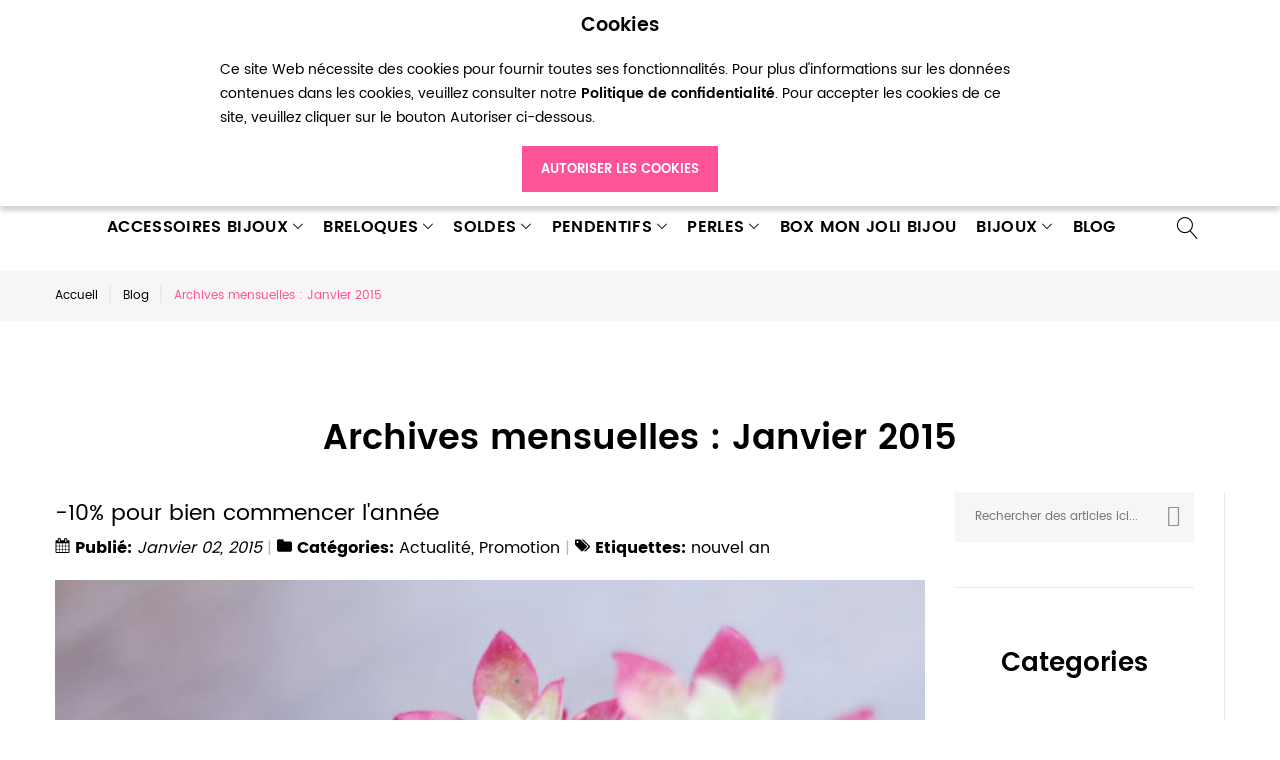

--- FILE ---
content_type: text/html; charset=UTF-8
request_url: https://breloquependentif.com/blog/2015-01/
body_size: 15294
content:
<!doctype html>
<html lang="fr">
    <head >
        <script>
    var BASE_URL = 'https://breloquependentif.com/';
    var require = {
        "baseUrl": "https://breloquependentif.com/pub/static/frontend/Zemez/theme007/fr_FR"
    };
</script>
        <meta charset="utf-8"/>
<meta name="title" content="Archives mensuelles : Janvier 2015"/>
<meta name="description" content="Kits et accessoires pour créer vos propres bijoux fantaisies. Des breloques, perles, chaines et pendentifs pour créer des bijoux uniques. Des guides de création et des conseils pour réaliser vos accessoires."/>
<meta name="keywords" content="diy, box bijoux, breloque, chaine, pendentif, perle, bijoux fantaisies, bijoux fantaisie, kit bijoux, kit création, collier, sautoir, bracelet, bague, acheter breloque, breloques bracelet, breloques pas cher, bijoux pas cher, pinces bijoux"/>
<meta name="robots" content="NOINDEX,FOLLOW"/>
<meta name="viewport" content="width=device-width, initial-scale=1"/>
<meta name="google-site-verification" content="eFmK5nu6jZ3eKNdBLAbgtgcRnmwQ3xXeiJ6jTyC6xec"/>
<meta name="p:domain_verify" content="8bb5d4af30452e1246d36434c430c38c"/>
<title>Archives mensuelles : Janvier 2015</title>
<link  rel="stylesheet" type="text/css"  media="all" href="https://breloquependentif.com/pub/static/_cache/merged/b7eeaa62045ce4766dfdcfbf5768d34f.css" />
<script  type="text/javascript"  src="https://breloquependentif.com/pub/static/frontend/Zemez/theme007/fr_FR/requirejs/require.min.js"></script>
<script  type="text/javascript"  src="https://breloquependentif.com/pub/static/frontend/Zemez/theme007/fr_FR/requirejs-min-resolver.min.js"></script>
<script  type="text/javascript"  src="https://breloquependentif.com/pub/static/frontend/Zemez/theme007/fr_FR/mage/requirejs/mixins.min.js"></script>
<script  type="text/javascript"  src="https://breloquependentif.com/pub/static/frontend/Zemez/theme007/fr_FR/requirejs-config.min.js"></script>
<script  type="text/javascript"  src="https://breloquependentif.com/pub/static/frontend/Zemez/theme007/fr_FR/mage/polyfill.min.js"></script>
<script  type="text/javascript"  src="https://breloquependentif.com/pub/static/frontend/Zemez/theme007/fr_FR/StripeIntegration_Payments/js/stripe_payments.min.js"></script>
<link  rel="canonical" href="https://breloquependentif.com/blog/2015-01/" />
<link  rel="icon" type="image/x-icon" href="https://breloquependentif.com/pub/media/favicon/stores/1/favicon.gif" />
<link  rel="shortcut icon" type="image/x-icon" href="https://breloquependentif.com/pub/media/favicon/stores/1/favicon.gif" />
<!-- Global site tag (gtag.js) - Google Analytics -->
<script async src="https://www.googletagmanager.com/gtag/js?id=UA-18293515-2"></script>
<script>
  window.dataLayer = window.dataLayer || [];
  function gtag(){dataLayer.push(arguments);}
  gtag('js', new Date());

  gtag('config', 'UA-18293515-2');
</script>
<script data-ad-client="ca-pub-2575047656358657" async src="https://pagead2.googlesyndication.com/pagead/js/adsbygoogle.js"></script>        <!-- BEGIN GOOGLE VERIFICATION TAG -->
<!-- END GOOGLE VERIFICATION TAG -->
<!-- BEGIN GTAG GLOBAL TAG -->
<!-- END GTAG GLOBAL TAG -->
    </head>
    <body data-container="body"
          data-mage-init='{"loaderAjax": {}, "loader": { "icon": "https://breloquependentif.com/pub/static/frontend/Zemez/theme007/fr_FR/images/loader-2.gif"}}'
        class="blog-page blog-page-list blog-archive-view page-layout-2columns-right">
        
    <div role="alertdialog"
         tabindex="-1"
         class="message global cookie sparsh_gdpr_cookie_notification"
         id="notice-cookie-block"
         style="display: none;">
        <div role="document" class="content" tabindex="0">
            <h3 style="text-align: center;">Cookies</h3>
<p style="text-align: left;">Ce site Web nécessite des cookies pour fournir toutes ses fonctionnalités. Pour plus d'informations sur les données contenues dans les cookies, veuillez consulter notre <a href="/privacy-policy-cookie-restriction-mode#cookies"><strong>Politique de confidentialité</strong></a>. Pour accepter les cookies de ce site, veuillez cliquer sur le bouton Autoriser ci-dessous.</p>            <div class="actions">
                <button id="btn-cookie-allow" class="action allow primary">
                    <span>Autoriser les cookies</span>
                </button>
            </div>
        </div>
    </div>
    <script type="text/x-magento-init">
        {
            "#notice-cookie-block": {
                "cookieNotices": {
                    "cookieAllowButtonSelector": "#btn-cookie-allow",
                    "cookieName": "user_allowed_save_cookie",
                    "cookieValue": {"1":1},
                    "cookieLifetime": 31536000,
                    "noCookiesUrl": "https\u003A\u002F\u002Fbreloquependentif.com\u002Fcookie\u002Findex\u002FnoCookies\u002F"
                }
            }
        }
    </script>


<script>
    window.cookiesConfig = window.cookiesConfig || {};
    window.cookiesConfig.secure = true;
</script>
<script>
    require.config({
        map: {
            '*': {
                wysiwygAdapter: 'mage/adminhtml/wysiwyg/tiny_mce/tinymce4Adapter'
            }
        }
    });
</script>
<!-- BEGIN GTAG CART SCRIPT -->
<!-- END GTAG CART SCRIPT -->
<div style="display: none;" id="paypal-express-in-context-checkout-main"></div>
<script type="text/x-magento-init">
    {
        "*": {
            "Magento_Paypal/js/in-context/express-checkout": {"id":"paypal-express-in-context-checkout-main","path":"https:\/\/breloquependentif.com\/paypal\/express\/gettoken\/","merchantId":"JM8A75NBRZBGA","button":true,"clientConfig":{"locale":"fr_FR","environment":"production","button":["paypal-express-in-context-checkout-main"]}}        }
    }
</script>
<div class="page-wrapper"><style>
    body[data-mage-init]{
        overflow:hidden;
    }

    /*#page-preloader {*/
        /*position: fixed;*/
        /*left: 0;*/
        /*top: 0;*/
        /*right: 0;*/
        /*bottom: 0;*/
        /*z-index: 9999;*/
        /*opacity: 0;*/
        /*transition: .4s all ease-out;*/
        /*visibility: hidden;*/
    /*}*/

    /*body[data-mage-init] #page-preloader{*/
        /*opacity: 1;*/
        /*height: auto;*/
        /*visibility: visible;*/
    /*}*/

    /*#page-preloader .spinner {*/
        /*position: absolute;*/
        /*left: 50%;*/
        /*top: 50%;*/
        /*margin: -45px 0 0 -45px;*/
        /*width: 90px;*/
        /*height: 90px;*/
        /*line-height: 90px;*/
        /*box-sizing: border-box;*/
        /*text-align: center;*/
        /*z-index: 0;*/
        /*text-transform: uppercase;*/
        /*-o-text-transform: uppercase;*/
        /*-ms-text-transform: uppercase;*/
        /*-webkit-text-transform: uppercase;*/
        /*-moz-text-transform: uppercase;*/
    /*}*/

    /*#page-preloader .spinner:before,*/
    /*#page-preloader .spinner:after {*/
        /*opacity: 0;*/
        /*box-sizing: border-box;*/
        /*-o-box-sizing: border-box;*/
        /*-ms-box-sizing: border-box;*/
        /*-webkit-box-sizing: border-box;*/
        /*-moz-box-sizing: border-box;*/
        /*content: "\0020";*/
        /*position: absolute;*/
        /*top: 0;*/
        /*left: 0;*/
        /*width: 100%;*/
        /*height: 100%;*/
        /*border-radius: 60px;*/
    /*}*/

    /*#page-preloader .spinner:after {*/
        /*z-index: 1;*/
        /*animation: cssload-gogoloader 2.3s infinite 1.15s;*/
        /*-o-animation: cssload-gogoloader 2.3s infinite 1.15s;*/
        /*-ms-animation: cssload-gogoloader 2.3s infinite 1.15s;*/
        /*-webkit-animation: cssload-gogoloader 2.3s infinite 1.15s;*/
        /*-moz-animation: cssload-gogoloader 2.3s infinite 1.15s;*/
    /*}*/

    /*#page-preloader .spinner:before {*/
        /*z-index: 2;*/
        /*animation: cssload-gogoloader 2.3s infinite;*/
        /*-o-animation: cssload-gogoloader 2.3s infinite;*/
        /*-ms-animation: cssload-gogoloader 2.3s infinite;*/
        /*-webkit-animation: cssload-gogoloader 2.3s infinite;*/
        /*-moz-animation: cssload-gogoloader 2.3s infinite;*/
    /*}*/

    @keyframes cssload-gogoloader {
        0% {
            transform: scale(0);
            opacity: 0;
        }
        50% {
            opacity: 1;
        }
        100% {
            transform: scale(1);
            opacity: 0;
        }
    }

    @-o-keyframes cssload-gogoloader {
        0% {
            -o-transform: scale(0);
            opacity: 0;
        }
        50% {
            opacity: 1;
        }
        100% {
            -o-transform: scale(1);
            opacity: 0;
        }
    }

    @-ms-keyframes cssload-gogoloader {
        0% {
            -ms-transform: scale(0);
            opacity: 0;
        }
        50% {
            opacity: 1;
        }
        100% {
            -ms-transform: scale(1);
            opacity: 0;
        }
    }

    @-webkit-keyframes cssload-gogoloader {
        0% {
            -webkit-transform: scale(0);
            opacity: 0;
        }
        50% {
            opacity: 1;
        }
        100% {
            -webkit-transform: scale(1);
            opacity: 0;
        }
    }

    @-moz-keyframes cssload-gogoloader {
        0% {
            -moz-transform: scale(0);
            opacity: 0;
        }
        50% {
            opacity: 1;
        }
        100% {
            -moz-transform: scale(1);
            opacity: 0;
        }
    }
</style>

<div id="page-preloader">
    <div class="spinner"></div>
</div><header class="page-header"><div class="rd-navbar"><div class="layout_2"><div class="panel page-header__panel"><div class="container"><div class="panel-container-wrap">        <div class="greet welcome" data-bind="scope: 'customer'">
            <!-- ko if: customer().fullname  -->
            <span class="logged-in" data-bind="text: new String('Bienvenue, %1 !').replace('%1', customer().fullname)">
            </span>
            <!-- /ko -->
            <!-- ko ifnot: customer().fullname  -->
            <span class="not-logged-in" data-bind='html:"Bienvenue !"'></span>
                        <!-- /ko -->
        </div>
        <script type="text/x-magento-init">
        {
            "*": {
                "Magento_Ui/js/core/app": {
                    "components": {
                        "customer": {
                            "component": "Magento_Customer/js/view/customer"
                        }
                    }
                }
            }
        }
        </script>
        <div class="header-switchers">
</div><div class="rd-navbar-cart-wrap">
    <div data-block="minicart" class="minicart-wrapper">
        <div class="rd-navbar-cart-fixed">
            <a class="action showcart rd-navbar-cart-toggle" href="" data-bind="scope: 'minicart_content'">
                 <span class="text">Mon panier</span>
                <strong class="counter qty empty"
                        data-bind="css: { empty: !!getCartParam('summary_count') == false }, blockLoader: isLoading">
                <strong class="counter-number"><!-- ko text: getCartParam('summary_count') --><!-- /ko --></strong>
                    <strong class="counter-label">
                        <!-- ko if: getCartParam('summary_count') -->
                        <!-- ko text: getCartParam('summary_count') --><!-- /ko -->
                        <!-- ko i18n: 'items' --><!-- /ko -->
                        <!-- /ko -->
                    </strong>
                </strong>
            </a>
        </div>

                    <div class="rd-navbar-cart" data-role="dropdownDialog"
                 data-mage-init='{"dropdownDialog":{
                        "appendTo":"[data-block=minicart]",
                        "triggerTarget":".showcart",
                        "timeout": "2000",
                        "closeOnMouseLeave": false,
                        "closeOnEscape": true,
                        "parentClass":"active",
                        "buttons":[]}}'>
                <div class="block block-minicart empty">
                    <div id="minicart-content-wrapper" data-bind="scope: 'minicart_content'">
                        <!-- ko template: getTemplate() --><!-- /ko -->
                    </div>
                                    </div>
            </div>
                <script>
            window.checkout = {"shoppingCartUrl":"https:\/\/breloquependentif.com\/checkout\/cart\/","checkoutUrl":"https:\/\/breloquependentif.com\/checkout\/","updateItemQtyUrl":"https:\/\/breloquependentif.com\/checkout\/sidebar\/updateItemQty\/","removeItemUrl":"https:\/\/breloquependentif.com\/checkout\/sidebar\/removeItem\/","imageTemplate":"Magento_Catalog\/product\/image_with_borders","baseUrl":"https:\/\/breloquependentif.com\/","minicartMaxItemsVisible":4,"websiteId":"1","maxItemsToDisplay":5,"storeId":"1","storeGroupId":"1","customerLoginUrl":"https:\/\/breloquependentif.com\/customer\/account\/login\/referer\/aHR0cHM6Ly9icmVsb3F1ZXBlbmRlbnRpZi5jb20vYmxvZy8yMDE1LTAxLw%2C%2C\/","isRedirectRequired":false,"autocomplete":"off","captcha":{"user_login":{"isCaseSensitive":false,"imageHeight":50,"imageSrc":"","refreshUrl":"https:\/\/breloquependentif.com\/captcha\/refresh\/","isRequired":false,"timestamp":1769711629}}};
        </script>
        <script type="text/x-magento-init">
        {
            "[data-block='minicart']": {
                "Magento_Ui/js/core/app": {"components":{"minicart_content":{"children":{"subtotal.container":{"children":{"subtotal":{"children":{"subtotal.totals":{"config":{"display_cart_subtotal_incl_tax":1,"display_cart_subtotal_excl_tax":0,"template":"Magento_Tax\/checkout\/minicart\/subtotal\/totals"},"children":{"subtotal.totals.msrp":{"component":"Magento_Msrp\/js\/view\/checkout\/minicart\/subtotal\/totals","config":{"displayArea":"minicart-subtotal-hidden","template":"Magento_Msrp\/checkout\/minicart\/subtotal\/totals"}}},"component":"Magento_Tax\/js\/view\/checkout\/minicart\/subtotal\/totals"}},"component":"uiComponent","config":{"template":"Magento_Checkout\/minicart\/subtotal"}}},"component":"uiComponent","config":{"displayArea":"subtotalContainer"}},"item.renderer":{"component":"uiComponent","config":{"displayArea":"defaultRenderer","template":"Magento_Checkout\/minicart\/item\/default"},"children":{"item.image":{"component":"Magento_Catalog\/js\/view\/image","config":{"template":"Magento_Catalog\/product\/image","displayArea":"itemImage"}},"checkout.cart.item.price.sidebar":{"component":"uiComponent","config":{"template":"Magento_Checkout\/minicart\/item\/price","displayArea":"priceSidebar"}}}},"extra_info":{"component":"uiComponent","config":{"displayArea":"extraInfo"}},"promotion":{"component":"uiComponent","config":{"displayArea":"promotion"}}},"config":{"itemRenderer":{"default":"defaultRenderer","simple":"defaultRenderer","virtual":"defaultRenderer"},"template":"Magento_Checkout\/minicart\/content"},"component":"Magento_Checkout\/js\/view\/minicart"}},"types":[]}            },
            "*": {
                "Magento_Ui/js/block-loader": "https://breloquependentif.com/pub/static/frontend/Zemez/theme007/fr_FR/images/loader-1.gif"
            }
        }
        </script>

    </div>
</div>

<div class="rd-navbar-collapse-container">
<button class="rd-navbar-collapse-toggle" data-rd-navbar-toggle=".rd-navbar-collapse"><span></span></button>
<div class="rd-navbar-collapse">
<ul class="header links"><li><a href="https://breloquependentif.com/customer/account/" class="my-account" >Mon compte</a></li><li class="link wishlist" data-bind="scope: 'wishlist'">
    <a href="https://breloquependentif.com/wishlist/">Ma liste d’envies        <!-- ko if: wishlist().counter -->
        <span data-bind="text: wishlist().counter" class="counter qty"></span>
        <!-- /ko -->
    </a>
</li>
<script type="text/x-magento-init">
    {
        "*": {
            "Magento_Ui/js/core/app": {
                "components": {
                    "wishlist": {
                        "component": "Magento_Wishlist/js/view/wishlist"
                    }
                }
            }
        }
    }

</script>
<li class="authorization-link" data-label="ou">
    <a href="https://breloquependentif.com/customer/account/login/referer/aHR0cHM6Ly9icmVsb3F1ZXBlbmRlbnRpZi5jb20vYmxvZy8yMDE1LTAxLw%2C%2C/">
        Connexion    </a>
</li>
<li class="item link compare" data-bind="scope: 'compareProducts'" data-role="compare-products-link">
    <a class="action compare " title="Comparer"
       data-bind="attr: {'href': compareProducts().listUrl}, css: {'no-display': !compareProducts().count}"
    >
        Comparer        <span class="counter qty" data-bind="text: compareProducts().countCaption"></span>
    </a>
    <!-- ko if: !compareProducts().count -->
        <style>
            .item.link.compare { display: none;}
        </style>
    <!-- /ko -->
</li>


<script type="text/x-magento-init">
{"[data-role=compare-products-link]": {"Magento_Ui/js/core/app": {"components":{"compareProducts":{"component":"Magento_Catalog\/js\/view\/compare-products"}}}}}
</script>
<li><a href="https://breloquependentif.com/customer/account/create/" class="create-an-account" >Créer un compte</a></li></ul></div></div></div></div></div><div class="page-header__content"><div class="container"><div class="logo-wrapper">    <a class="logo" href="https://breloquependentif.com/" title="De jolies breloques et pendentifs originaux choisis pour vos bijoux fantaisies">
        <img src="https://breloquependentif.com/pub/media/logo/stores/1/logo.png"
             alt="De jolies breloques et pendentifs originaux choisis pour vos bijoux fantaisies"
                                  />
    </a>
</div><div class="header-bottom-wrap">
<div class="rd-navbar-panel-canvas"></div>
<nav class="navigation" role="navigation">
    <div class="container">
        <!-- RD Navbar Panel -->
            <!-- RD Navbar Toggle -->
            <button class="rd-navbar-toggle" data-rd-navbar-toggle=".rd-navbar-nav-wrap"><span></span></button>
            <!-- END RD Navbar Toggle -->
        
        <!-- END RD Navbar Panel -->
        <div class="rd-navbar-nav-wrap">
            <ul class="rd-navbar-nav">  
                <li  class="level0 nav-1 category-item first level-top parent"><a href="https://breloquependentif.com/accessoires"  class="level-top" ><span>Accessoires Bijoux</span></a><ul class="level0 rd-navbar-dropdown"><li  class="level1 nav-1-1 category-item first"><a href="https://breloquependentif.com/accessoires/anneaux" ><span>Anneaux</span></a></li><li  class="level1 nav-1-2 category-item"><a href="https://breloquependentif.com/accessoires/bagues" ><span>Bagues</span></a></li><li  class="level1 nav-1-3 category-item"><a href="https://breloquependentif.com/accessoires/boucles-d-oreilles" ><span>Boucles d&#039;oreilles</span></a></li><li  class="level1 nav-1-4 category-item"><a href="https://breloquependentif.com/accessoires/broches-epingles" ><span>Broches - Épingles</span></a></li><li  class="level1 nav-1-5 category-item"><a href="https://breloquependentif.com/accessoires/cabochons" ><span>Cabochons</span></a></li><li  class="level1 nav-1-6 category-item"><a href="https://breloquependentif.com/accessoires/chaines" ><span>Chaînes</span></a></li><li  class="level1 nav-1-7 category-item"><a href="https://breloquependentif.com/accessoires/clous" ><span>Clous</span></a></li><li  class="level1 nav-1-8 category-item"><a href="https://breloquependentif.com/accessoires/collerettes" ><span>Collerettes</span></a></li><li  class="level1 nav-1-9 category-item"><a href="https://breloquependentif.com/accessoires/colles" ><span>Colles</span></a></li><li  class="level1 nav-1-10 category-item parent"><a href="https://breloquependentif.com/accessoires/connecteurs" ><span>Connecteurs</span></a><ul class="level1 rd-navbar-dropdown"><li  class="level2 nav-1-10-1 category-item first last"><a href="https://breloquependentif.com/accessoires/connecteurs/connecteurs-en-verre" ><span>Connecteurs en verre</span></a></li></ul></li><li  class="level1 nav-1-11 category-item parent"><a href="https://breloquependentif.com/accessoires/cordons-et-lanieres" ><span>Cordons et Lanières</span></a><ul class="level1 rd-navbar-dropdown"><li  class="level2 nav-1-11-1 category-item first"><a href="https://breloquependentif.com/accessoires/cordons-et-lanieres/cordons-coton" ><span>Cordons Coton</span></a></li><li  class="level2 nav-1-11-2 category-item"><a href="https://breloquependentif.com/accessoires/cordons-et-lanieres/cordons-nylon" ><span>Cordons Nylon</span></a></li><li  class="level2 nav-1-11-3 category-item"><a href="https://breloquependentif.com/accessoires/cordons-et-lanieres/cordons-polyester" ><span>Cordons Polyester</span></a></li><li  class="level2 nav-1-11-4 category-item last"><a href="https://breloquependentif.com/accessoires/cordons-et-lanieres/lanieres-suedine" ><span>Lanières Suédine</span></a></li></ul></li><li  class="level1 nav-1-12 category-item"><a href="https://breloquependentif.com/accessoires/embouts" ><span>Embouts</span></a></li><li  class="level1 nav-1-13 category-item"><a href="https://breloquependentif.com/accessoires/epingles-a-nourrice" ><span>Epingles à nourrice</span></a></li><li  class="level1 nav-1-14 category-item"><a href="https://breloquependentif.com/accessoires/fermoirs" ><span>Fermoirs</span></a></li><li  class="level1 nav-1-15 category-item"><a href="https://breloquependentif.com/accessoires/fils" ><span>Fils</span></a></li><li  class="level1 nav-1-16 category-item"><a href="https://breloquependentif.com/accessoires/fioles" ><span>Fioles</span></a></li><li  class="level1 nav-1-17 category-item"><a href="https://breloquependentif.com/accessoires/perles-a-ecraser" ><span>Perles à écraser</span></a></li><li  class="level1 nav-1-18 category-item"><a href="https://breloquependentif.com/accessoires/pinces" ><span>Pinces</span></a></li><li  class="level1 nav-1-19 category-item"><a href="https://breloquependentif.com/accessoires/plumes" ><span>Plumes</span></a></li><li  class="level1 nav-1-20 category-item"><a href="https://breloquependentif.com/accessoires/rubans" ><span>Rubans</span></a></li><li  class="level1 nav-1-21 category-item last"><a href="https://breloquependentif.com/accessoires/autres" ><span>Autres</span></a></li></ul></li><li  class="level0 nav-2 category-item level-top parent"><a href="https://breloquependentif.com/breloques"  class="level-top" ><span>Breloques</span></a><ul class="level0 rd-navbar-dropdown"><li  class="level1 nav-2-1 category-item first"><a href="https://breloquependentif.com/breloques/amour" ><span>Amour</span></a></li><li  class="level1 nav-2-2 category-item"><a href="https://breloquependentif.com/breloques/animaux" ><span>Animaux</span></a></li><li  class="level1 nav-2-3 category-item"><a href="https://breloquependentif.com/breloques/appareils-photos" ><span>Appareils Photos</span></a></li><li  class="level1 nav-2-4 category-item"><a href="https://breloquependentif.com/breloques/cabochons" ><span>Cabochons</span></a></li><li  class="level1 nav-2-5 category-item"><a href="https://breloquependentif.com/breloques/cadres" ><span>Cadres</span></a></li><li  class="level1 nav-2-6 category-item"><a href="https://breloquependentif.com/breloques/cranes-skull" ><span>Crânes - Skull</span></a></li><li  class="level1 nav-2-7 category-item"><a href="https://breloquependentif.com/breloques/electronique" ><span>Électronique</span></a></li><li  class="level1 nav-2-8 category-item"><a href="https://breloquependentif.com/breloques/emaille" ><span>Émaillé</span></a></li><li  class="level1 nav-2-9 category-item"><a href="https://breloquependentif.com/breloques/enfance" ><span>Enfance</span></a></li><li  class="level1 nav-2-10 category-item"><a href="https://breloquependentif.com/breloques/fees-anges" ><span>Fées - Anges</span></a></li><li  class="level1 nav-2-11 category-item"><a href="https://breloquependentif.com/breloques/fetes" ><span>Fêtes</span></a></li><li  class="level1 nav-2-12 category-item"><a href="https://breloquependentif.com/breloques/fruits-legumes" ><span>Fruits &amp; Légumes</span></a></li><li  class="level1 nav-2-13 category-item"><a href="https://breloquependentif.com/breloques/geometrique" ><span>Géométrique</span></a></li><li  class="level1 nav-2-14 category-item"><a href="https://breloquependentif.com/breloques/gourmand-cuisine" ><span>Gourmand - Cuisine</span></a></li><li  class="level1 nav-2-15 category-item"><a href="https://breloquependentif.com/breloques/insectes" ><span>Insectes</span></a></li><li  class="level1 nav-2-16 category-item"><a href="https://breloquependentif.com/breloques/marin" ><span>Marin</span></a></li><li  class="level1 nav-2-17 category-item"><a href="https://breloquependentif.com/breloques/medaillons" ><span>Médaillons</span></a></li><li  class="level1 nav-2-18 category-item"><a href="https://breloquependentif.com/breloques/mercerie" ><span>Mercerie</span></a></li><li  class="level1 nav-2-19 category-item"><a href="https://breloquependentif.com/breloques/messages" ><span>Messages</span></a></li><li  class="level1 nav-2-20 category-item"><a href="https://breloquependentif.com/breloques/mode-beaute" ><span>Mode - Beauté</span></a></li><li  class="level1 nav-2-21 category-item"><a href="https://breloquependentif.com/breloques/musique" ><span>Musique</span></a></li><li  class="level1 nav-2-22 category-item"><a href="https://breloquependentif.com/breloques/nature" ><span>Nature</span></a></li><li  class="level1 nav-2-23 category-item"><a href="https://breloquependentif.com/breloques/noeuds" ><span>Noeuds</span></a></li><li  class="level1 nav-2-24 category-item"><a href="https://breloquependentif.com/breloques/outils" ><span>Outils</span></a></li><li  class="level1 nav-2-25 category-item"><a href="https://breloquependentif.com/breloques/revolver-pistolet" ><span>Revolver - Pistolet</span></a></li><li  class="level1 nav-2-26 category-item"><a href="https://breloquependentif.com/breloques/transport" ><span>Transport</span></a></li><li  class="level1 nav-2-27 category-item"><a href="https://breloquependentif.com/breloques/voyage" ><span>Voyage</span></a></li><li  class="level1 nav-2-28 category-item last"><a href="https://breloquependentif.com/breloques/autres" ><span>Autres</span></a></li></ul></li><li  class="level0 nav-3 category-item level-top parent"><a href="https://breloquependentif.com/bons-plans"  class="level-top" ><span>Soldes</span></a><ul class="level0 rd-navbar-dropdown"><li  class="level1 nav-3-1 category-item first"><a href="https://breloquependentif.com/bons-plans/bon-plans-10" ><span>Réductions -10%</span></a></li><li  class="level1 nav-3-2 category-item"><a href="https://breloquependentif.com/bons-plans/bon-plans-20" ><span>Réductions -20%</span></a></li><li  class="level1 nav-3-3 category-item"><a href="https://breloquependentif.com/bons-plans/bon-plans-30" ><span>Réductions -30%</span></a></li><li  class="level1 nav-3-4 category-item"><a href="https://breloquependentif.com/bons-plans/bon-plans-40" ><span>Réductions -40%</span></a></li><li  class="level1 nav-3-5 category-item last"><a href="https://breloquependentif.com/bons-plans/bon-plans-50" ><span>Réductions -50%</span></a></li></ul></li><li  class="level0 nav-4 category-item level-top parent"><a href="https://breloquependentif.com/pendentifs"  class="level-top" ><span>Pendentifs</span></a><ul class="level0 rd-navbar-dropdown"><li  class="level1 nav-4-1 category-item first"><a href="https://breloquependentif.com/pendentifs/amour" ><span>Amour</span></a></li><li  class="level1 nav-4-2 category-item"><a href="https://breloquependentif.com/pendentifs/animaux" ><span>Animaux</span></a></li><li  class="level1 nav-4-3 category-item"><a href="https://breloquependentif.com/pendentifs/cadres-et-cabochons" ><span>Cadres et Cabochons</span></a></li><li  class="level1 nav-4-4 category-item"><a href="https://breloquependentif.com/pendentifs/cranes-skull" ><span>Crânes - Skull</span></a></li><li  class="level1 nav-4-5 category-item"><a href="https://breloquependentif.com/pendentifs/croix" ><span>Croix</span></a></li><li  class="level1 nav-4-6 category-item"><a href="https://breloquependentif.com/pendentifs/fioles" ><span>Fioles</span></a></li><li  class="level1 nav-4-7 category-item"><a href="https://breloquependentif.com/pendentifs/insectes" ><span>Insectes</span></a></li><li  class="level1 nav-4-8 category-item"><a href="https://breloquependentif.com/pendentifs/les-insolites" ><span>Les insolites</span></a></li><li  class="level1 nav-4-9 category-item"><a href="https://breloquependentif.com/pendentifs/marin" ><span>Marin</span></a></li><li  class="level1 nav-4-10 category-item"><a href="https://breloquependentif.com/pendentifs/medaillons" ><span>Médaillons</span></a></li><li  class="level1 nav-4-11 category-item"><a href="https://breloquependentif.com/pendentifs/mode" ><span>Mode</span></a></li><li  class="level1 nav-4-12 category-item"><a href="https://breloquependentif.com/pendentifs/moustaches" ><span>Moustaches</span></a></li><li  class="level1 nav-4-13 category-item"><a href="https://breloquependentif.com/pendentifs/nature" ><span>Nature</span></a></li><li  class="level1 nav-4-14 category-item"><a href="https://breloquependentif.com/pendentifs/autres" ><span>Autres</span></a></li><li  class="level1 nav-4-15 category-item"><a href="https://breloquependentif.com/pendentifs/black-collection" ><span>Black Collection</span></a></li><li  class="level1 nav-4-16 category-item"><a href="https://breloquependentif.com/pendentifs/gold-collection" ><span>Gold Collection</span></a></li><li  class="level1 nav-4-17 category-item last"><a href="https://breloquependentif.com/pendentifs/sweet-collection" ><span>Sweet Collection</span></a></li></ul></li><li  class="level0 nav-5 category-item level-top parent"><a href="https://breloquependentif.com/perles"  class="level-top" ><span>Perles</span></a><ul class="level0 rd-navbar-dropdown"><li  class="level1 nav-5-1 category-item first"><a href="https://breloquependentif.com/perles/perle-en-agate" ><span>Perle en agate</span></a></li><li  class="level1 nav-5-2 category-item"><a href="https://breloquependentif.com/perles/perle-en-bois" ><span>Perle en bois</span></a></li><li  class="level1 nav-5-3 category-item"><a href="https://breloquependentif.com/perles/perle-en-corail" ><span>Perle en corail</span></a></li><li  class="level1 nav-5-4 category-item"><a href="https://breloquependentif.com/perles/perle-en-gemme" ><span>Perle en gemme</span></a></li><li  class="level1 nav-5-5 category-item"><a href="https://breloquependentif.com/perles/perle-en-hematite" ><span>Perle en Hématite</span></a></li><li  class="level1 nav-5-6 category-item"><a href="https://breloquependentif.com/perles/perle-en-howlite" ><span>Perle en howlite</span></a></li><li  class="level1 nav-5-7 category-item"><a href="https://breloquependentif.com/perles/perle-en-jade" ><span>Perle en Jade</span></a></li><li  class="level1 nav-5-8 category-item"><a href="https://breloquependentif.com/perles/perle-en-metal" ><span>Perle en métal</span></a></li><li  class="level1 nav-5-9 category-item"><a href="https://breloquependentif.com/perles/perle-en-nacre" ><span>Perle en nacre</span></a></li><li  class="level1 nav-5-10 category-item"><a href="https://breloquependentif.com/perles/perle-en-porcelaine" ><span>Perle en porcelaine</span></a></li><li  class="level1 nav-5-11 category-item"><a href="https://breloquependentif.com/perles/perle-en-quartz" ><span>Perle en Quartz</span></a></li><li  class="level1 nav-5-12 category-item"><a href="https://breloquependentif.com/perles/perle-en-verre" ><span>Perle en verre</span></a></li><li  class="level1 nav-5-13 category-item"><a href="https://breloquependentif.com/perles/perle-de-rocaille" ><span>Perle de rocaille</span></a></li><li  class="level1 nav-5-14 category-item"><a href="https://breloquependentif.com/perles/perle-en-turquoise" ><span>Perle en Turquoise</span></a></li><li  class="level1 nav-5-15 category-item"><a href="https://breloquependentif.com/perles/strass" ><span>Strass</span></a></li><li  class="level1 nav-5-16 category-item last"><a href="https://breloquependentif.com/perles/perle-miyuki" ><span>Perle Miyuki</span></a></li></ul></li><li  class="level0 nav-6 category-item level-top"><a href="https://breloquependentif.com/mon-joli-bijou"  class="level-top" ><span>Box Mon Joli Bijou</span></a></li><li  class="level0 nav-7 category-item level-top parent"><a href="https://breloquependentif.com/bijoux"  class="level-top" ><span>Bijoux</span></a><ul class="level0 rd-navbar-dropdown"><li  class="level1 nav-7-1 category-item first last"><a href="https://breloquependentif.com/bijoux/bracelets" ><span>Bracelets</span></a></li></ul></li><li  class="level0 nav-8 last level-top"><a href="https://breloquependentif.com/blog/"  class="level-top" ><span>Blog</span></a></li>            </ul>
        </div>
    </div>
</nav>
<button class="rd-navbar-search-toggle" data-rd-navbar-toggle=".rd-navbar-search"><span></span></button>
<div class="block block-search rd-navbar-search">
    <div class="block-title"><strong>Rechercher</strong></div>
    <div class="block-content form-group">
        <form class="form minisearch rd-navbar-search-form" id="search_mini_form" action="https://breloquependentif.com/catalogsearch/result/" method="get">
              <div class="field search">
                  <label class="label" for="search" data-role="minisearch-label">
                      <span>Rechercher</span>
                  </label>
                  <div class="control rd-navbar-search-form-input">
                      <input id="search"
                             data-mage-init='{"quickSearch":{
                                  "formSelector":"#search_mini_form",
                                  "url":"https://breloquependentif.com/search/ajax/suggest/",
                                  "destinationSelector":"#search_autocomplete"}
                             }'
                             type="text"
                             name="q"
                             value=""
                             placeholder="Rechercher..."
                             class="input-text"
                             maxlength="128"
                             role="combobox"
                             aria-haspopup="false"
                             aria-autocomplete="both"
                             autocomplete="off"/>
                      <div id="search_autocomplete" class="search-autocomplete"></div>
                      <div class="nested">
    <a class="action advanced" href="https://breloquependentif.com/catalogsearch/advanced/" data-action="advanced-search">
        Recherche Avancée    </a>
</div>
                  </div>
              </div>
              <div class="actions">
                  <button type="submit"
                          title="Rechercher"
                          class="action search rd-navbar-search-form-submit">
                      <span>Rechercher</span>
                  </button>
              </div>
        </form>
    </div>
</div></div></div></div></div></div></header><div class="breadcrumbs">
    <div class="container">
        <ul class="items">
                            <li class="item home">
                                    <a href="https://breloquependentif.com/" title="Aller à la page d’accueil">
                        Accueil                    </a>
                                </li>
                            <li class="item blog">
                                    <a href="https://breloquependentif.com/blog/" title="Blog">
                        Blog                    </a>
                                </li>
                            <li class="item blog_search">
                                    <strong>Archives mensuelles : Janvier 2015</strong>
                                </li>
                    </ul>
    </div>
</div>
<main id="maincontent" class="page-main"><a id="contentarea" tabindex="-1"></a>
<div class="page-title-wrapper">
    <div class="container">
        <h1 class="page-title"
                        >
            <span class="base" data-ui-id="page-title-wrapper" >Archives mensuelles : Janvier 2015</span>        </h1>
            </div>
</div>
<div class="page-messages messages"><div class="container"><div data-placeholder="messages"></div>
<div data-bind="scope: 'messages'">
    <!-- ko if: cookieMessages && cookieMessages.length > 0 -->
    <div role="alert" data-bind="foreach: { data: cookieMessages, as: 'message' }" class="messages">
        <div data-bind="attr: {
            class: 'message-' + message.type + ' ' + message.type + ' message',
            'data-ui-id': 'message-' + message.type
        }">
            <div data-bind="html: $parent.prepareMessageForHtml(message.text)"></div>
        </div>
    </div>
    <!-- /ko -->

    <!-- ko if: messages().messages && messages().messages.length > 0 -->
    <div role="alert" data-bind="foreach: { data: messages().messages, as: 'message' }" class="messages">
        <div data-bind="attr: {
            class: 'message-' + message.type + ' ' + message.type + ' message',
            'data-ui-id': 'message-' + message.type
        }">
            <div data-bind="html: $parent.prepareMessageForHtml(message.text)"></div>
        </div>
    </div>
    <!-- /ko -->
</div>
<script type="text/x-magento-init">
    {
        "*": {
            "Magento_Ui/js/core/app": {
                "components": {
                        "messages": {
                            "component": "Magento_Theme/js/view/messages"
                        }
                    }
                }
            }
    }
</script>
</div></div><div class="columns container"><div class="row"><div class="col-sm-9 grid-main"><div class="column main"><input name="form_key" type="hidden" value="a7bPDTTJ1Kv5pRh8" /><div id="authenticationPopup" data-bind="scope:'authenticationPopup'" style="display: none;">
    <script>
        window.authenticationPopup = {"autocomplete":"off","customerRegisterUrl":"https:\/\/breloquependentif.com\/customer\/account\/create\/","customerForgotPasswordUrl":"https:\/\/breloquependentif.com\/customer\/account\/forgotpassword\/","baseUrl":"https:\/\/breloquependentif.com\/"};
    </script>
    <!-- ko template: getTemplate() --><!-- /ko -->
    <script type="text/x-magento-init">
        {
            "#authenticationPopup": {
                "Magento_Ui/js/core/app": {"components":{"authenticationPopup":{"component":"Magento_Customer\/js\/view\/authentication-popup","children":{"messages":{"component":"Magento_Ui\/js\/view\/messages","displayArea":"messages"},"captcha":{"component":"Magento_Captcha\/js\/view\/checkout\/loginCaptcha","displayArea":"additional-login-form-fields","formId":"user_login","configSource":"checkout"},"msp_recaptcha":{"component":"MSP_ReCaptcha\/js\/reCaptcha","displayArea":"additional-login-form-fields","configSource":"checkoutConfig","reCaptchaId":"msp-recaptcha-popup-login","zone":"login","badge":"inline","settings":{"siteKey":"6LdJcfoUAAAAAOycAjnqPmGsCHe6zJeOo1kuGXLW","size":"invisible","badge":"inline","theme":null,"lang":null,"enabled":{"login":true,"create":true,"forgot":true,"contact":true,"review":true,"newsletter":true,"sendfriend":true,"paypal":true}}}}}}}            },
            "*": {
                "Magento_Ui/js/block-loader": "https\u003A\u002F\u002Fbreloquependentif.com\u002Fpub\u002Fstatic\u002Ffrontend\u002FZemez\u002Ftheme007\u002Ffr_FR\u002Fimages\u002Floader\u002D1.gif"
            }
        }
    </script>
</div>
<script type="text/x-magento-init">
    {
        "*": {
            "Magento_Customer/js/section-config": {
                "sections": {"stores\/store\/switch":["*"],"stores\/store\/switchrequest":["*"],"directory\/currency\/switch":["*"],"*":["messages"],"customer\/account\/logout":["*","recently_viewed_product","recently_compared_product"],"customer\/account\/loginpost":["*"],"customer\/account\/createpost":["*"],"customer\/account\/editpost":["*"],"customer\/ajax\/login":["checkout-data","cart","captcha"],"catalog\/product_compare\/add":["compare-products"],"catalog\/product_compare\/remove":["compare-products"],"catalog\/product_compare\/clear":["compare-products"],"sales\/guest\/reorder":["cart"],"sales\/order\/reorder":["cart"],"checkout\/cart\/add":["cart","directory-data"],"checkout\/cart\/delete":["cart"],"checkout\/cart\/updatepost":["cart"],"checkout\/cart\/updateitemoptions":["cart"],"checkout\/cart\/couponpost":["cart"],"checkout\/cart\/estimatepost":["cart"],"checkout\/cart\/estimateupdatepost":["cart"],"checkout\/onepage\/saveorder":["cart","checkout-data","last-ordered-items"],"checkout\/sidebar\/removeitem":["cart"],"checkout\/sidebar\/updateitemqty":["cart"],"rest\/*\/v1\/carts\/*\/payment-information":["cart","last-ordered-items","instant-purchase","payplug-payments-cards"],"rest\/*\/v1\/guest-carts\/*\/payment-information":["cart"],"rest\/*\/v1\/guest-carts\/*\/selected-payment-method":["cart","checkout-data"],"rest\/*\/v1\/carts\/*\/selected-payment-method":["cart","checkout-data","instant-purchase"],"customer\/address\/*":["instant-purchase"],"customer\/account\/*":["instant-purchase"],"vault\/cards\/deleteaction":["instant-purchase"],"multishipping\/checkout\/overviewpost":["cart"],"paypal\/express\/placeorder":["cart","checkout-data"],"paypal\/payflowexpress\/placeorder":["cart","checkout-data"],"paypal\/express\/onauthorization":["cart","checkout-data"],"review\/product\/post":["review"],"wishlist\/index\/add":["wishlist"],"wishlist\/index\/remove":["wishlist"],"wishlist\/index\/updateitemoptions":["wishlist"],"wishlist\/index\/update":["wishlist"],"wishlist\/index\/cart":["wishlist","cart"],"wishlist\/index\/fromcart":["wishlist","cart"],"wishlist\/index\/allcart":["wishlist","cart"],"wishlist\/shared\/allcart":["wishlist","cart"],"wishlist\/shared\/cart":["cart"]},
                "clientSideSections": ["checkout-data","cart-data"],
                "baseUrls": ["https:\/\/breloquependentif.com\/"],
                "sectionNames": ["messages","customer","compare-products","last-ordered-items","cart","directory-data","instant-purchase","captcha","review","wishlist","payplug-payments-cards","recently_viewed_product","recently_compared_product","product_data_storage","paypal-billing-agreement"]            }
        }
    }
</script>
<script type="text/x-magento-init">
    {
        "*": {
            "Magento_Customer/js/customer-data": {
                "sectionLoadUrl": "https\u003A\u002F\u002Fbreloquependentif.com\u002Fcustomer\u002Fsection\u002Fload\u002F",
                "expirableSectionLifetime": 360,
                "expirableSectionNames": ["cart"],
                "cookieLifeTime": "86400",
                "updateSessionUrl": "https\u003A\u002F\u002Fbreloquependentif.com\u002Fcustomer\u002Faccount\u002FupdateSession\u002F"
            }
        }
    }
</script>
<script type="text/x-magento-init">
    {
        "*": {
            "Magento_Customer/js/invalidation-processor": {
                "invalidationRules": {
                    "website-rule": {
                        "Magento_Customer/js/invalidation-rules/website-rule": {
                            "scopeConfig": {
                                "websiteId": "1"
                            }
                        }
                    }
                }
            }
        }
    }
</script>
<script type="text/x-magento-init">
    {
        "body": {
            "pageCache": {"url":"https:\/\/breloquependentif.com\/page_cache\/block\/render\/date\/2015-01\/","handles":["default","blog_archive_view","blog_css","mpseo_remove_schema"],"originalRequest":{"route":"blog","controller":"archive","action":"view","uri":"\/blog\/2015-01\/"},"versionCookieName":"private_content_version"}        }
    }
</script>

    <script>
        if (window.require) {
            require(['jquery', 'Magefan_Blog/js/lib/mfblogunveil', 'domReady!'], function($){
                $('.mfblogunveil').mfblogunveil();
            });
        } else {
            /* e.g. hyva theme */
            document.addEventListener("DOMContentLoaded", function(){
                var items =  document.getElementsByClassName('mfblogunveil');
                var el, url;
                if (items.length) {
                    for (var i=0; i<items.length;i++) {
                        el = items[i];
                        url = el.getAttribute('data-original');
                        if (!url) {
                            continue;
                        }
                        if ('IMG' == el.tagName) {
                            el.src = url;
                        } else {
                            el.style.backgroundImage = "url('" + url  + "')";
                        }
                    }
                }
            });
        }
    </script>

        <div class="post-list-wrapper">
                <ol class="post-list">
                            <li class="post-holder post-holder-284">
    <div class="post-header">

        <div class="post-title-holder">
            <h2 class="post-title">
                <a class="post-item-link"
                   href="https://breloquependentif.com/blog/2015/01/10-pour-bien-commencer-lannee/">
                    -10% pour bien commencer l&#039;ann&eacute;e                </a>
            </h2>

                        <div class="addthis_toolbox addthis_default_style"
                   addthis:url="https://breloquependentif.com/blog/2015/01/10-pour-bien-commencer-lannee/"
                   addthis:title="-10% pour bien commencer l&#039;ann&eacute;e"
                                        addthis:media="https://breloquependentif.com/pub/media/magefan_blog/2015/01/diy-breloque-pendentif-2015-15.jpg"
                  >
                  <a class="addthis_button_facebook"></a>
                  <a class="addthis_button_twitter"></a>
                  <a class="addthis_button_compact"></a>
              </div>
          
        </div>

        

<div class="post-info">
            <div class="item post-posed-date">
            <i class="mf-blog-icon mfbi-calendar"></i>
            <span class="label">Publié:</span>
            <span class="value">Janvier 02, 2015</span>
        </div>
                <div class="item post-categories">
            <i class="mf-blog-icon mfbi-folder"></i>
            <span class="label">Catégories:</span>
                                                        <a title="Actualit&eacute;"
                   href="https://breloquependentif.com/blog/general/"
                >Actualit&eacute;</a>,                                            <a title="Promotion"
                   href="https://breloquependentif.com/blog/code-promotion/"
                >Promotion</a>                    </div>
                <div class="item post-tags">
        <div class="mf-blog-icon mfbi-tags"></div>
        <span class="label">Etiquettes:</span>
                                        <a title="nouvel an"
               href="https://breloquependentif.com/blog/tag/nouvel-an/"
            >nouvel an</a>            </div>
                    
    
</div>
    </div>

    <div class="post-content">
        <div class="post-description clearfix">
                                                        <div class="post-ftimg-hld">
                    <a href="https://breloquependentif.com/blog/2015/01/10-pour-bien-commencer-lannee/"
                       title="-10% pour bien commencer l&#039;ann&eacute;e">
                        <img src="https://breloquependentif.com/pub/media/magefan_blog/2015/01/diy-breloque-pendentif-2015-15.jpg"
                             alt="-10% pour bien commencer l&#039;ann&eacute;e" />
                    </a>
                </div>
                        <div class="post-text-hld clearfix">
                <p><img class="alignnone size-full wp-image-3916" alt="diy-breloque-pendentif-2015-15" src="https://breloquependentif.com/pub/media/magefan_blog/2015/01/diy-breloque-pendentif-2015-15.jpg" width="660" height="660"></p>
<p><strong><em>"La plus perdue des journ&#xE9;es est celle o&#xF9; l'on n'a pas ri." &#xA0;- Nicolas de Chamfort</em></strong>...</p>
            </div>
            <a class="post-read-more"
               href="https://breloquependentif.com/blog/2015/01/10-pour-bien-commencer-lannee/"
               title="-10% pour bien commencer l&#039;ann&eacute;e">
                Lire plus &#187;            </a>
        </div>
    </div>
    <div class="post-footer">

    </div>
</li>
                        <li class="hidden">
                <script type="text/javascript">
                    if (window.addthis) {
                        addthis.toolbox('.addthis_toolbox');
                    }
                </script>
            </li>
        </ol>
    </div>

                <script type="text/javascript">
    var addthis_config = {
        "ui_language": 'fr',
        "data_track_clickback":false
    }
</script>
<script type="text/javascript" async
        src="//s7.addthis.com/js/300/addthis_widget.js#pubid=ra-5eb56cc53467976e"></script>
</div></div><div class="col-sm-3 grid-right"><div class="sidebar sidebar-additional">
<div class="widget block blog-search" data-bind="scope: 'blog-search'">
    <div class="block-content">
        <form class="form" id="blog_search_mini_form"
              action="https://breloquependentif.com/blog/search/"
              method="get">
            <div class="field search">
                <label class="label" for="blog_search">
                    <span>Rechercher</span>
                </label>
                <div class="control">
                    <input id="blog_search"
                           type="text"
                           name="q"
                           value=""
                           placeholder="Rechercher des articles ici..."
                           class="input-text"
                           maxlength="128" role="combobox"
                           aria-haspopup="false"
                           aria-autocomplete="both"
                           autocomplete="off">
                </div>
            </div>
            <div class="actions">
                <button type="submit"
                        onclick="return goBlogSearch(this);"
                        title="Rechercher"
                        class="action search">
                    <span>Rechercher</span>
                </button>
            </div>
        </form>
    </div>
</div>
<script type="text/javascript">
    function goBlogSearch(e)
    {
        var value = document.getElementById('blog_search').value;
        if (value) {
            var a = e.form.action;
            window.location = a + ( ('/' != a.charAt(a.length - 1)) ? '/' : '' ) + encodeURI(value) + '/';
        }
        return false;
    }
</script>


    <div class="widget block block-categories" data-bind="scope: 'categories'">
        <div class="block-title">
            <strong>Categories</strong>
        </div>

        <ul class="accordion"  id="accordion-2">
                        <li>
                    <a title="Cr&eacute;atrices de Bijoux" href="https://breloquependentif.com/blog/creatrices-de-bijoux/">
                        Cr&eacute;atrices de Bijoux                    </a>
                                            (1)
                                        </li>                <li>
                    <a title="Actualit&eacute;" href="https://breloquependentif.com/blog/general/">
                        Actualit&eacute;                    </a>
                                            (161)
                                        </li>                <li>
                    <a title="Id&eacute;es de cr&eacute;ation" href="https://breloquependentif.com/blog/idees-creation/">
                        Id&eacute;es de cr&eacute;ation                    </a>
                                            (102)
                                        </li>                <li>
                    <a title="Kits de cr&eacute;ations" href="https://breloquependentif.com/blog/kits-de-creations/">
                        Kits de cr&eacute;ations                    </a>
                                            (13)
                                        </li>                <li>
                    <a title="Les techniques" href="https://breloquependentif.com/blog/les-techniques/">
                        Les techniques                    </a>
                                            (17)
                                        </li>                <li>
                    <a title="Newsletter" href="https://breloquependentif.com/blog/newsletter/">
                        Newsletter                    </a>
                                            (100)
                                        </li>                <li>
                    <a title="Nouveaut&eacute;s" href="https://breloquependentif.com/blog/nouveautes-2/">
                        Nouveaut&eacute;s                    </a>
                                            (52)
                                        </li>                <li>
                    <a title="Promotion" href="https://breloquependentif.com/blog/code-promotion/">
                        Promotion                    </a>
                                            (29)
                                        </li>                <li>
                    <a title="Box DIY" href="https://breloquependentif.com/blog/box-tutoriels/">
                        Box DIY                    </a>
                                            (53)
                                                </ul>
    </div>

<div class="widget block block-recent-posts block-list-posts" >
    <div class="block-title">
        <strong>Articles récents</strong>
    </div>
    <div class="block-content">
                                <div class="item clearfix">
                                                        <div class="post-image">
                                                <a class="post-item-link" title="Tuto : Boucles d&#039;oreilles pendantes pompons argent&eacute;es et perles bleues" href="https://breloquependentif.com/blog/2018/06/tuto-boucles-doreilles-pompons-argentes/">
                                                        <img data-width-amp="300" data-height-amp="200" layout="responsive" src="https://breloquependentif.com/pub/media/blog/cache/300x200/magefan_blog/2018/06/tuto-juin-2018.jpg"
                                 alt="Tuto : Boucles d&#039;oreilles pendantes pompons argent&eacute;es et perles bleues" />
                        </a>
                    </div>
                
                <a class="post-item-link" title="Tuto : Boucles d&#039;oreilles pendantes pompons argent&eacute;es et perles bleues" href="https://breloquependentif.com/blog/2018/06/tuto-boucles-doreilles-pompons-argentes/">
                    Tuto : Boucles d&#039;oreilles pendantes pompons argent&eacute;es et perles bleues                </a>

                                    <div class="post-item-date">
                        <span class="value">Juin 28, 2018</span>
                    </div>
                            </div>
                                <div class="item clearfix">
                                                        <div class="post-image">
                                                <a class="post-item-link" title="Tuto : Bracelet porte-bonheur bronze vieilli" href="https://breloquependentif.com/blog/2018/05/tuto-bracelet-chance/">
                                                        <img data-width-amp="300" data-height-amp="200" layout="responsive" src="https://breloquependentif.com/pub/media/blog/cache/300x200/magefan_blog/2018/05/tuto-bracelet-luck-porte2.jpg"
                                 alt="Tuto : Bracelet porte-bonheur bronze vieilli" />
                        </a>
                    </div>
                
                <a class="post-item-link" title="Tuto : Bracelet porte-bonheur bronze vieilli" href="https://breloquependentif.com/blog/2018/05/tuto-bracelet-chance/">
                    Tuto : Bracelet porte-bonheur bronze vieilli                </a>

                                    <div class="post-item-date">
                        <span class="value">Mai 31, 2018</span>
                    </div>
                            </div>
                                <div class="item clearfix">
                                                        <div class="post-image">
                                                <a class="post-item-link" title="Tuto : Boucles d&#039;oreilles oiseaux et perles vertes" href="https://breloquependentif.com/blog/2018/04/tuto-boucles-doreilles-oiseaux-et-perles-vertes/">
                                                        <img data-width-amp="300" data-height-amp="200" layout="responsive" src="https://breloquependentif.com/pub/media/blog/cache/300x200/magefan_blog/2018/04/vignette-boucles-d-oreilles-oiseaux.jpg"
                                 alt="Tuto : Boucles d&#039;oreilles oiseaux et perles vertes" />
                        </a>
                    </div>
                
                <a class="post-item-link" title="Tuto : Boucles d&#039;oreilles oiseaux et perles vertes" href="https://breloquependentif.com/blog/2018/04/tuto-boucles-doreilles-oiseaux-et-perles-vertes/">
                    Tuto : Boucles d&#039;oreilles oiseaux et perles vertes                </a>

                                    <div class="post-item-date">
                        <span class="value">Avril 26, 2018</span>
                    </div>
                            </div>
                                <div class="item clearfix">
                                                        <div class="post-image">
                                                <a class="post-item-link" title="Tuto : Collier pendentif &eacute;toil&eacute;" href="https://breloquependentif.com/blog/2018/03/tuto-collier-pendentif-etoile/">
                                                        <img data-width-amp="300" data-height-amp="200" layout="responsive" src="https://breloquependentif.com/pub/media/blog/cache/300x200/magefan_blog/2018/03/vignette-collier-etoiles.jpg"
                                 alt="Tuto : Collier pendentif &eacute;toil&eacute;" />
                        </a>
                    </div>
                
                <a class="post-item-link" title="Tuto : Collier pendentif &eacute;toil&eacute;" href="https://breloquependentif.com/blog/2018/03/tuto-collier-pendentif-etoile/">
                    Tuto : Collier pendentif &eacute;toil&eacute;                </a>

                                    <div class="post-item-date">
                        <span class="value">Mars 29, 2018</span>
                    </div>
                            </div>
                                <div class="item clearfix">
                                                        <div class="post-image">
                                                <a class="post-item-link" title="Tuto : Les boucles d&#039;oreilles montgolfi&egrave;res" href="https://breloquependentif.com/blog/2018/02/tuto-boucles-doreilles-montgolfieres/">
                                                        <img data-width-amp="300" data-height-amp="200" layout="responsive" src="https://breloquependentif.com/pub/media/blog/cache/300x200/magefan_blog/2018/02/breloques-montgolfiere-et-nacre-e1519249575519.jpg"
                                 alt="Tuto : Les boucles d&#039;oreilles montgolfi&egrave;res" />
                        </a>
                    </div>
                
                <a class="post-item-link" title="Tuto : Les boucles d&#039;oreilles montgolfi&egrave;res" href="https://breloquependentif.com/blog/2018/02/tuto-boucles-doreilles-montgolfieres/">
                    Tuto : Les boucles d&#039;oreilles montgolfi&egrave;res                </a>

                                    <div class="post-item-date">
                        <span class="value">Février 21, 2018</span>
                    </div>
                            </div>
            </div>
</div>

<div class="widget block block-popular-posts block-list-posts" >
    <div class="block-title">
        <strong>Popular Posts</strong>
    </div>
    <div class="block-content">
                                <div class="item clearfix">
                                                        <div class="post-image">
                                                <a class="post-item-link" title="Comment ouvrir et fermer un anneau" href="https://breloquependentif.com/blog/2010/10/comment-ouvrir-et-fermer-un-anneau/">
                                                        <img data-width-amp="300" data-height-amp="200" layout="responsive" src="https://breloquependentif.com/pub/media/blog/cache/300x200/magefan_blog/2010/10/guide-ouvrir-fermer-anneau-1.jpg"
                                 alt="Comment ouvrir et fermer un anneau" />
                        </a>
                    </div>
                
                <a class="post-item-link" title="Comment ouvrir et fermer un anneau" href="https://breloquependentif.com/blog/2010/10/comment-ouvrir-et-fermer-un-anneau/">
                    Comment ouvrir et fermer un anneau                </a>

                                    <div class="post-item-date">
                        <span class="value">Octobre 20, 2010</span>
                    </div>
                            </div>
                                <div class="item clearfix">
                                                        <div class="post-image">
                                                <a class="post-item-link" title="Comment utiliser un clou &agrave; t&ecirc;te plate" href="https://breloquependentif.com/blog/2010/11/comment-utiliser-un-clou-a-tete-plate/">
                                                        <img data-width-amp="300" data-height-amp="200" layout="responsive" src="https://breloquependentif.com/pub/media/blog/cache/300x200/magefan_blog/2010/12/comment-utiliser-clou-tete-plate-pince-12.jpg"
                                 alt="Comment utiliser un clou &agrave; t&ecirc;te plate" />
                        </a>
                    </div>
                
                <a class="post-item-link" title="Comment utiliser un clou &agrave; t&ecirc;te plate" href="https://breloquependentif.com/blog/2010/11/comment-utiliser-un-clou-a-tete-plate/">
                    Comment utiliser un clou &agrave; t&ecirc;te plate                </a>

                                    <div class="post-item-date">
                        <span class="value">Octobre 20, 2011</span>
                    </div>
                            </div>
                                <div class="item clearfix">
                                                        <div class="post-image">
                                                <a class="post-item-link" title="Comment utiliser un clou &agrave; t&ecirc;te plate avec une pince &agrave; bec plat" href="https://breloquependentif.com/blog/2010/11/comment-utiliser-un-clou-a-tete-plate-avec-une-pince-a-bec-plat/">
                                                        <img data-width-amp="300" data-height-amp="200" layout="responsive" src="https://breloquependentif.com/pub/media/blog/cache/300x200/magefan_blog/2010/12/comment-utiliser-clou-tete-plate-pince-19.jpg"
                                 alt="Comment utiliser un clou &agrave; t&ecirc;te plate avec une pince &agrave; bec plat" />
                        </a>
                    </div>
                
                <a class="post-item-link" title="Comment utiliser un clou &agrave; t&ecirc;te plate avec une pince &agrave; bec plat" href="https://breloquependentif.com/blog/2010/11/comment-utiliser-un-clou-a-tete-plate-avec-une-pince-a-bec-plat/">
                    Comment utiliser un clou &agrave; t&ecirc;te plate avec une pince &agrave; bec plat                </a>

                                    <div class="post-item-date">
                        <span class="value">Octobre 20, 2011</span>
                    </div>
                            </div>
                                <div class="item clearfix">
                                                        <div class="post-image">
                                                <a class="post-item-link" title="Comment utiliser un clou &agrave; t&ecirc;te plate avec une pince &agrave; bec rond" href="https://breloquependentif.com/blog/2010/11/comment-utiliser-un-clou-a-tete-plate-avec-une-pince-a-bec-rond/">
                                                        <img data-width-amp="300" data-height-amp="200" layout="responsive" src="https://breloquependentif.com/pub/media/blog/cache/300x200/magefan_blog/2010/12/comment-utiliser-clou-tete-plate-pince-5.jpg"
                                 alt="Comment utiliser un clou &agrave; t&ecirc;te plate avec une pince &agrave; bec rond" />
                        </a>
                    </div>
                
                <a class="post-item-link" title="Comment utiliser un clou &agrave; t&ecirc;te plate avec une pince &agrave; bec rond" href="https://breloquependentif.com/blog/2010/11/comment-utiliser-un-clou-a-tete-plate-avec-une-pince-a-bec-rond/">
                    Comment utiliser un clou &agrave; t&ecirc;te plate avec une pince &agrave; bec rond                </a>

                                    <div class="post-item-date">
                        <span class="value">Octobre 20, 2011</span>
                    </div>
                            </div>
                                <div class="item clearfix">
                                                        <div class="post-image">
                                                <a class="post-item-link" title="Tuto : Boucles d&#039;oreilles boh&egrave;mes" href="https://breloquependentif.com/blog/2017/03/tuto-boucles-doreilles-bohemes/">
                                                        <img data-width-amp="300" data-height-amp="200" layout="responsive" src="https://breloquependentif.com/pub/media/blog/cache/300x200/magefan_blog/2017/03/bo-bohemes-fleurs-gris-rose-bleu.jpg"
                                 alt="Tuto : Boucles d&#039;oreilles boh&egrave;mes" />
                        </a>
                    </div>
                
                <a class="post-item-link" title="Tuto : Boucles d&#039;oreilles boh&egrave;mes" href="https://breloquependentif.com/blog/2017/03/tuto-boucles-doreilles-bohemes/">
                    Tuto : Boucles d&#039;oreilles boh&egrave;mes                </a>

                                    <div class="post-item-date">
                        <span class="value">Mars 09, 2017</span>
                    </div>
                            </div>
            </div>
</div>

<div class="widget block block-archive" data-bind="scope: 'blog-archive'">
    <div class="block-title">
        <strong>Archive</strong>
    </div>
    <div class="block-content">
                                <div class="item">
                <a title="Archive Juin 2018"
                   class="archive-item-link"
                   href="https://breloquependentif.com/blog/2018-06/">
                    Juin 2018                </a>
            </div>

                                <div class="item">
                <a title="Archive Mai 2018"
                   class="archive-item-link"
                   href="https://breloquependentif.com/blog/2018-05/">
                    Mai 2018                </a>
            </div>

                                <div class="item">
                <a title="Archive Avril 2018"
                   class="archive-item-link"
                   href="https://breloquependentif.com/blog/2018-04/">
                    Avril 2018                </a>
            </div>

                                <div class="item">
                <a title="Archive Mars 2018"
                   class="archive-item-link"
                   href="https://breloquependentif.com/blog/2018-03/">
                    Mars 2018                </a>
            </div>

                                <div class="item">
                <a title="Archive Février 2018"
                   class="archive-item-link"
                   href="https://breloquependentif.com/blog/2018-02/">
                    Février 2018                </a>
            </div>

                                <div class="item">
                <a title="Archive Janvier 2018"
                   class="archive-item-link"
                   href="https://breloquependentif.com/blog/2018-01/">
                    Janvier 2018                </a>
            </div>

                                <div class="item">
                <a title="Archive Décembre 2017"
                   class="archive-item-link"
                   href="https://breloquependentif.com/blog/2017-12/">
                    Décembre 2017                </a>
            </div>

                                <div class="item">
                <a title="Archive Novembre 2017"
                   class="archive-item-link"
                   href="https://breloquependentif.com/blog/2017-11/">
                    Novembre 2017                </a>
            </div>

                                <div class="item">
                <a title="Archive Octobre 2017"
                   class="archive-item-link"
                   href="https://breloquependentif.com/blog/2017-10/">
                    Octobre 2017                </a>
            </div>

                                <div class="item">
                <a title="Archive Septembre 2017"
                   class="archive-item-link"
                   href="https://breloquependentif.com/blog/2017-09/">
                    Septembre 2017                </a>
            </div>

                                <div class="item">
                <a title="Archive Août 2017"
                   class="archive-item-link"
                   href="https://breloquependentif.com/blog/2017-08/">
                    Août 2017                </a>
            </div>

                                <div class="item">
                <a title="Archive Juillet 2017"
                   class="archive-item-link"
                   href="https://breloquependentif.com/blog/2017-07/">
                    Juillet 2017                </a>
            </div>

                                <div class="item">
                <a title="Archive Mai 2017"
                   class="archive-item-link"
                   href="https://breloquependentif.com/blog/2017-05/">
                    Mai 2017                </a>
            </div>

                                <div class="item">
                <a title="Archive Avril 2017"
                   class="archive-item-link"
                   href="https://breloquependentif.com/blog/2017-04/">
                    Avril 2017                </a>
            </div>

                                <div class="item">
                <a title="Archive Mars 2017"
                   class="archive-item-link"
                   href="https://breloquependentif.com/blog/2017-03/">
                    Mars 2017                </a>
            </div>

                                <div class="item">
                <a title="Archive Février 2017"
                   class="archive-item-link"
                   href="https://breloquependentif.com/blog/2017-02/">
                    Février 2017                </a>
            </div>

                                <div class="item">
                <a title="Archive Janvier 2017"
                   class="archive-item-link"
                   href="https://breloquependentif.com/blog/2017-01/">
                    Janvier 2017                </a>
            </div>

                                <div class="item">
                <a title="Archive Décembre 2016"
                   class="archive-item-link"
                   href="https://breloquependentif.com/blog/2016-12/">
                    Décembre 2016                </a>
            </div>

                                <div class="item">
                <a title="Archive Novembre 2016"
                   class="archive-item-link"
                   href="https://breloquependentif.com/blog/2016-11/">
                    Novembre 2016                </a>
            </div>

                                <div class="item">
                <a title="Archive Octobre 2016"
                   class="archive-item-link"
                   href="https://breloquependentif.com/blog/2016-10/">
                    Octobre 2016                </a>
            </div>

                                <div class="item">
                <a title="Archive Septembre 2016"
                   class="archive-item-link"
                   href="https://breloquependentif.com/blog/2016-09/">
                    Septembre 2016                </a>
            </div>

                                <div class="item">
                <a title="Archive Août 2016"
                   class="archive-item-link"
                   href="https://breloquependentif.com/blog/2016-08/">
                    Août 2016                </a>
            </div>

                                <div class="item">
                <a title="Archive Juillet 2016"
                   class="archive-item-link"
                   href="https://breloquependentif.com/blog/2016-07/">
                    Juillet 2016                </a>
            </div>

                                <div class="item">
                <a title="Archive Juin 2016"
                   class="archive-item-link"
                   href="https://breloquependentif.com/blog/2016-06/">
                    Juin 2016                </a>
            </div>

                                <div class="item">
                <a title="Archive Décembre 2015"
                   class="archive-item-link"
                   href="https://breloquependentif.com/blog/2015-12/">
                    Décembre 2015                </a>
            </div>

                                <div class="item">
                <a title="Archive Novembre 2015"
                   class="archive-item-link"
                   href="https://breloquependentif.com/blog/2015-11/">
                    Novembre 2015                </a>
            </div>

                                <div class="item">
                <a title="Archive Octobre 2015"
                   class="archive-item-link"
                   href="https://breloquependentif.com/blog/2015-10/">
                    Octobre 2015                </a>
            </div>

                                <div class="item">
                <a title="Archive Septembre 2015"
                   class="archive-item-link"
                   href="https://breloquependentif.com/blog/2015-09/">
                    Septembre 2015                </a>
            </div>

                                <div class="item">
                <a title="Archive Juillet 2015"
                   class="archive-item-link"
                   href="https://breloquependentif.com/blog/2015-07/">
                    Juillet 2015                </a>
            </div>

                                <div class="item">
                <a title="Archive Juin 2015"
                   class="archive-item-link"
                   href="https://breloquependentif.com/blog/2015-06/">
                    Juin 2015                </a>
            </div>

                                <div class="item">
                <a title="Archive Mai 2015"
                   class="archive-item-link"
                   href="https://breloquependentif.com/blog/2015-05/">
                    Mai 2015                </a>
            </div>

                                <div class="item">
                <a title="Archive Mars 2015"
                   class="archive-item-link"
                   href="https://breloquependentif.com/blog/2015-03/">
                    Mars 2015                </a>
            </div>

                                <div class="item">
                <a title="Archive Février 2015"
                   class="archive-item-link"
                   href="https://breloquependentif.com/blog/2015-02/">
                    Février 2015                </a>
            </div>

                                <div class="item">
                <a title="Archive Janvier 2015"
                   class="archive-item-link"
                   href="https://breloquependentif.com/blog/2015-01/">
                    Janvier 2015                </a>
            </div>

                                <div class="item">
                <a title="Archive Décembre 2014"
                   class="archive-item-link"
                   href="https://breloquependentif.com/blog/2014-12/">
                    Décembre 2014                </a>
            </div>

                                <div class="item">
                <a title="Archive Octobre 2014"
                   class="archive-item-link"
                   href="https://breloquependentif.com/blog/2014-10/">
                    Octobre 2014                </a>
            </div>

                                <div class="item">
                <a title="Archive Août 2014"
                   class="archive-item-link"
                   href="https://breloquependentif.com/blog/2014-08/">
                    Août 2014                </a>
            </div>

                                <div class="item">
                <a title="Archive Juillet 2014"
                   class="archive-item-link"
                   href="https://breloquependentif.com/blog/2014-07/">
                    Juillet 2014                </a>
            </div>

                                <div class="item">
                <a title="Archive Juin 2014"
                   class="archive-item-link"
                   href="https://breloquependentif.com/blog/2014-06/">
                    Juin 2014                </a>
            </div>

                                <div class="item">
                <a title="Archive Mai 2014"
                   class="archive-item-link"
                   href="https://breloquependentif.com/blog/2014-05/">
                    Mai 2014                </a>
            </div>

                                <div class="item">
                <a title="Archive Avril 2014"
                   class="archive-item-link"
                   href="https://breloquependentif.com/blog/2014-04/">
                    Avril 2014                </a>
            </div>

                                <div class="item">
                <a title="Archive Mars 2014"
                   class="archive-item-link"
                   href="https://breloquependentif.com/blog/2014-03/">
                    Mars 2014                </a>
            </div>

                                <div class="item">
                <a title="Archive Février 2014"
                   class="archive-item-link"
                   href="https://breloquependentif.com/blog/2014-02/">
                    Février 2014                </a>
            </div>

                                <div class="item">
                <a title="Archive Janvier 2014"
                   class="archive-item-link"
                   href="https://breloquependentif.com/blog/2014-01/">
                    Janvier 2014                </a>
            </div>

                                <div class="item">
                <a title="Archive Décembre 2013"
                   class="archive-item-link"
                   href="https://breloquependentif.com/blog/2013-12/">
                    Décembre 2013                </a>
            </div>

                                <div class="item">
                <a title="Archive Octobre 2013"
                   class="archive-item-link"
                   href="https://breloquependentif.com/blog/2013-10/">
                    Octobre 2013                </a>
            </div>

                                <div class="item">
                <a title="Archive Septembre 2013"
                   class="archive-item-link"
                   href="https://breloquependentif.com/blog/2013-09/">
                    Septembre 2013                </a>
            </div>

                                <div class="item">
                <a title="Archive Août 2013"
                   class="archive-item-link"
                   href="https://breloquependentif.com/blog/2013-08/">
                    Août 2013                </a>
            </div>

                                <div class="item">
                <a title="Archive Juillet 2013"
                   class="archive-item-link"
                   href="https://breloquependentif.com/blog/2013-07/">
                    Juillet 2013                </a>
            </div>

                                <div class="item">
                <a title="Archive Juin 2013"
                   class="archive-item-link"
                   href="https://breloquependentif.com/blog/2013-06/">
                    Juin 2013                </a>
            </div>

                                <div class="item">
                <a title="Archive Mai 2013"
                   class="archive-item-link"
                   href="https://breloquependentif.com/blog/2013-05/">
                    Mai 2013                </a>
            </div>

                                <div class="item">
                <a title="Archive Avril 2013"
                   class="archive-item-link"
                   href="https://breloquependentif.com/blog/2013-04/">
                    Avril 2013                </a>
            </div>

                                <div class="item">
                <a title="Archive Mars 2013"
                   class="archive-item-link"
                   href="https://breloquependentif.com/blog/2013-03/">
                    Mars 2013                </a>
            </div>

                                <div class="item">
                <a title="Archive Février 2013"
                   class="archive-item-link"
                   href="https://breloquependentif.com/blog/2013-02/">
                    Février 2013                </a>
            </div>

                                <div class="item">
                <a title="Archive Janvier 2013"
                   class="archive-item-link"
                   href="https://breloquependentif.com/blog/2013-01/">
                    Janvier 2013                </a>
            </div>

                                <div class="item">
                <a title="Archive Décembre 2012"
                   class="archive-item-link"
                   href="https://breloquependentif.com/blog/2012-12/">
                    Décembre 2012                </a>
            </div>

                                <div class="item">
                <a title="Archive Novembre 2012"
                   class="archive-item-link"
                   href="https://breloquependentif.com/blog/2012-11/">
                    Novembre 2012                </a>
            </div>

                                <div class="item">
                <a title="Archive Octobre 2012"
                   class="archive-item-link"
                   href="https://breloquependentif.com/blog/2012-10/">
                    Octobre 2012                </a>
            </div>

                                <div class="item">
                <a title="Archive Septembre 2012"
                   class="archive-item-link"
                   href="https://breloquependentif.com/blog/2012-09/">
                    Septembre 2012                </a>
            </div>

                                <div class="item">
                <a title="Archive Août 2012"
                   class="archive-item-link"
                   href="https://breloquependentif.com/blog/2012-08/">
                    Août 2012                </a>
            </div>

                                <div class="item">
                <a title="Archive Juillet 2012"
                   class="archive-item-link"
                   href="https://breloquependentif.com/blog/2012-07/">
                    Juillet 2012                </a>
            </div>

                                <div class="item">
                <a title="Archive Juin 2012"
                   class="archive-item-link"
                   href="https://breloquependentif.com/blog/2012-06/">
                    Juin 2012                </a>
            </div>

                                <div class="item">
                <a title="Archive Mai 2012"
                   class="archive-item-link"
                   href="https://breloquependentif.com/blog/2012-05/">
                    Mai 2012                </a>
            </div>

                                <div class="item">
                <a title="Archive Avril 2012"
                   class="archive-item-link"
                   href="https://breloquependentif.com/blog/2012-04/">
                    Avril 2012                </a>
            </div>

                                <div class="item">
                <a title="Archive Mars 2012"
                   class="archive-item-link"
                   href="https://breloquependentif.com/blog/2012-03/">
                    Mars 2012                </a>
            </div>

                                <div class="item">
                <a title="Archive Février 2012"
                   class="archive-item-link"
                   href="https://breloquependentif.com/blog/2012-02/">
                    Février 2012                </a>
            </div>

                                <div class="item">
                <a title="Archive Janvier 2012"
                   class="archive-item-link"
                   href="https://breloquependentif.com/blog/2012-01/">
                    Janvier 2012                </a>
            </div>

                                <div class="item">
                <a title="Archive Décembre 2011"
                   class="archive-item-link"
                   href="https://breloquependentif.com/blog/2011-12/">
                    Décembre 2011                </a>
            </div>

                                <div class="item">
                <a title="Archive Novembre 2011"
                   class="archive-item-link"
                   href="https://breloquependentif.com/blog/2011-11/">
                    Novembre 2011                </a>
            </div>

                                <div class="item">
                <a title="Archive Octobre 2011"
                   class="archive-item-link"
                   href="https://breloquependentif.com/blog/2011-10/">
                    Octobre 2011                </a>
            </div>

                                <div class="item">
                <a title="Archive Septembre 2011"
                   class="archive-item-link"
                   href="https://breloquependentif.com/blog/2011-09/">
                    Septembre 2011                </a>
            </div>

                                <div class="item">
                <a title="Archive Août 2011"
                   class="archive-item-link"
                   href="https://breloquependentif.com/blog/2011-08/">
                    Août 2011                </a>
            </div>

                                <div class="item">
                <a title="Archive Juillet 2011"
                   class="archive-item-link"
                   href="https://breloquependentif.com/blog/2011-07/">
                    Juillet 2011                </a>
            </div>

                                <div class="item">
                <a title="Archive Juin 2011"
                   class="archive-item-link"
                   href="https://breloquependentif.com/blog/2011-06/">
                    Juin 2011                </a>
            </div>

                                <div class="item">
                <a title="Archive Mai 2011"
                   class="archive-item-link"
                   href="https://breloquependentif.com/blog/2011-05/">
                    Mai 2011                </a>
            </div>

                                <div class="item">
                <a title="Archive Avril 2011"
                   class="archive-item-link"
                   href="https://breloquependentif.com/blog/2011-04/">
                    Avril 2011                </a>
            </div>

                                <div class="item">
                <a title="Archive Mars 2011"
                   class="archive-item-link"
                   href="https://breloquependentif.com/blog/2011-03/">
                    Mars 2011                </a>
            </div>

                                <div class="item">
                <a title="Archive Février 2011"
                   class="archive-item-link"
                   href="https://breloquependentif.com/blog/2011-02/">
                    Février 2011                </a>
            </div>

                                <div class="item">
                <a title="Archive Janvier 2011"
                   class="archive-item-link"
                   href="https://breloquependentif.com/blog/2011-01/">
                    Janvier 2011                </a>
            </div>

                                <div class="item">
                <a title="Archive Décembre 2010"
                   class="archive-item-link"
                   href="https://breloquependentif.com/blog/2010-12/">
                    Décembre 2010                </a>
            </div>

                                <div class="item">
                <a title="Archive Novembre 2010"
                   class="archive-item-link"
                   href="https://breloquependentif.com/blog/2010-11/">
                    Novembre 2010                </a>
            </div>

                                <div class="item">
                <a title="Archive Octobre 2010"
                   class="archive-item-link"
                   href="https://breloquependentif.com/blog/2010-10/">
                    Octobre 2010                </a>
            </div>

                                <div class="item">
                <a title="Archive Septembre 2010"
                   class="archive-item-link"
                   href="https://breloquependentif.com/blog/2010-09/">
                    Septembre 2010                </a>
            </div>

            </div>
</div>

<div class="widget block block-tagclaud" data-bind="scope: 'tagclaud'">
    <div class="block-title">
        <strong>Tags</strong>
    </div>

    <div class="tagclaud-hld">
                    <span class="largest">
            <a href="https://breloquependentif.com/blog/tag/bracelet/" title="bracelet">
                bracelet            </a>
        </span>
                    <span class="large">
            <a href="https://breloquependentif.com/blog/tag/collier/" title="collier">
                collier            </a>
        </span>
                    <span class="medium">
            <a href="https://breloquependentif.com/blog/tag/tuto/" title="tuto">
                tuto            </a>
        </span>
                    <span class="medium">
            <a href="https://breloquependentif.com/blog/tag/perles/" title="perles">
                perles            </a>
        </span>
                    <span class="medium">
            <a href="https://breloquependentif.com/blog/tag/sautoir/" title="sautoir">
                sautoir            </a>
        </span>
                    <span class="medium">
            <a href="https://breloquependentif.com/blog/tag/boucles-doreilles/" title="boucles d&#039;oreilles">
                boucles d&#039;oreilles            </a>
        </span>
                    <span class="medium">
            <a href="https://breloquependentif.com/blog/tag/diy/" title="diy">
                diy            </a>
        </span>
                    <span class="small">
            <a href="https://breloquependentif.com/blog/tag/chaine/" title="cha&icirc;ne">
                cha&icirc;ne            </a>
        </span>
                    <span class="small">
            <a href="https://breloquependentif.com/blog/tag/breloques/" title="breloques">
                breloques            </a>
        </span>
                    <span class="small">
            <a href="https://breloquependentif.com/blog/tag/ete/" title="&eacute;t&eacute;">
                &eacute;t&eacute;            </a>
        </span>
                    <span class="small">
            <a href="https://breloquependentif.com/blog/tag/nouveautes/" title="nouveaut&eacute;s">
                nouveaut&eacute;s            </a>
        </span>
                    <span class="small">
            <a href="https://breloquependentif.com/blog/tag/cadeaux-de-noel/" title="cadeaux de no&euml;l">
                cadeaux de no&euml;l            </a>
        </span>
                    <span class="small">
            <a href="https://breloquependentif.com/blog/tag/kit-de-creation/" title="kit de cr&eacute;ation">
                kit de cr&eacute;ation            </a>
        </span>
                    <span class="small">
            <a href="https://breloquependentif.com/blog/tag/noel/" title="noel">
                noel            </a>
        </span>
                    <span class="smallest">
            <a href="https://breloquependentif.com/blog/tag/pendentif/" title="pendentif">
                pendentif            </a>
        </span>
                    <span class="smallest">
            <a href="https://breloquependentif.com/blog/tag/soldes/" title="soldes">
                soldes            </a>
        </span>
                    <span class="smallest">
            <a href="https://breloquependentif.com/blog/tag/bronze-vieilli/" title="bronze vieilli">
                bronze vieilli            </a>
        </span>
                    <span class="smallest">
            <a href="https://breloquependentif.com/blog/tag/cordon/" title="cordon">
                cordon            </a>
        </span>
                    <span class="smallest">
            <a href="https://breloquependentif.com/blog/tag/promotion/" title="promotion">
                promotion            </a>
        </span>
                    <span class="smallest">
            <a href="https://breloquependentif.com/blog/tag/ruban/" title="ruban">
                ruban            </a>
        </span>
                    <span class="smallest">
            <a href="https://breloquependentif.com/blog/tag/skull/" title="skull">
                skull            </a>
        </span>
                    <span class="smallest">
            <a href="https://breloquependentif.com/blog/tag/cabochon/" title="cabochon">
                cabochon            </a>
        </span>
                    <span class="smallest">
            <a href="https://breloquependentif.com/blog/tag/code-reduction/" title="code r&eacute;duction">
                code r&eacute;duction            </a>
        </span>
                    <span class="smallest">
            <a href="https://breloquependentif.com/blog/tag/concours-2/" title="concours">
                concours            </a>
        </span>
                    <span class="smallest">
            <a href="https://breloquependentif.com/blog/tag/appareil-photo/" title="appareil photo">
                appareil photo            </a>
        </span>
                    <span class="smallest">
            <a href="https://breloquependentif.com/blog/tag/carte-cadeau/" title="carte cadeau">
                carte cadeau            </a>
        </span>
                    <span class="smallest">
            <a href="https://breloquependentif.com/blog/tag/chaine-a-boules/" title="cha&icirc;ne &agrave; boules">
                cha&icirc;ne &agrave; boules            </a>
        </span>
                    <span class="smallest">
            <a href="https://breloquependentif.com/blog/tag/perles-en-metal/" title="perles en m&eacute;tal">
                perles en m&eacute;tal            </a>
        </span>
                    <span class="smallest">
            <a href="https://breloquependentif.com/blog/tag/rentree/" title="rentr&eacute;e">
                rentr&eacute;e            </a>
        </span>
                    <span class="smallest">
            <a href="https://breloquependentif.com/blog/tag/suedine/" title="su&eacute;dine">
                su&eacute;dine            </a>
        </span>
                    <span class="smallest">
            <a href="https://breloquependentif.com/blog/tag/bijorhca/" title="bijorhca">
                bijorhca            </a>
        </span>
                    <span class="smallest">
            <a href="https://breloquependentif.com/blog/tag/calendrier-de-lavent/" title="calendrier de l&#039;avent">
                calendrier de l&#039;avent            </a>
        </span>
                    <span class="smallest">
            <a href="https://breloquependentif.com/blog/tag/clou-a-tete-plate/" title="clou &agrave; t&ecirc;te plate">
                clou &agrave; t&ecirc;te plate            </a>
        </span>
                    <span class="smallest">
            <a href="https://breloquependentif.com/blog/tag/coeur/" title="coeur">
                coeur            </a>
        </span>
                    <span class="smallest">
            <a href="https://breloquependentif.com/blog/tag/fete-des-meres/" title="f&ecirc;te des m&egrave;res">
                f&ecirc;te des m&egrave;res            </a>
        </span>
                    <span class="smallest">
            <a href="https://breloquependentif.com/blog/tag/guide/" title="guide">
                guide            </a>
        </span>
                    <span class="smallest">
            <a href="https://breloquependentif.com/blog/tag/halloween/" title="halloween">
                halloween            </a>
        </span>
                    <span class="smallest">
            <a href="https://breloquependentif.com/blog/tag/nouvel-an/" title="nouvel an">
                nouvel an            </a>
        </span>
                    <span class="smallest">
            <a href="https://breloquependentif.com/blog/tag/mon-joli-bijou/" title="mon joli bijou">
                mon joli bijou            </a>
        </span>
                    <span class="smallest">
            <a href="https://breloquependentif.com/blog/tag/breloque/" title="breloque">
                breloque            </a>
        </span>
                    <span class="smallest">
            <a href="https://breloquependentif.com/blog/tag/charms/" title="charms">
                charms            </a>
        </span>
                    <span class="smallest">
            <a href="https://breloquependentif.com/blog/tag/clou/" title="clou">
                clou            </a>
        </span>
                    <span class="smallest">
            <a href="https://breloquependentif.com/blog/tag/clou-a-boucle/" title="clou &agrave; boucle">
                clou &agrave; boucle            </a>
        </span>
                    <span class="smallest">
            <a href="https://breloquependentif.com/blog/tag/code-promo/" title="code promo">
                code promo            </a>
        </span>
                    <span class="smallest">
            <a href="https://breloquependentif.com/blog/tag/facebook/" title="facebook">
                facebook            </a>
        </span>
                    <span class="smallest">
            <a href="https://breloquependentif.com/blog/tag/kit-bijoux/" title="kit bijoux">
                kit bijoux            </a>
        </span>
                    <span class="smallest">
            <a href="https://breloquependentif.com/blog/tag/nouvelle-collection/" title="nouvelle collection">
                nouvelle collection            </a>
        </span>
                    <span class="smallest">
            <a href="https://breloquependentif.com/blog/tag/pendentifs/" title="pendentifs">
                pendentifs            </a>
        </span>
                    <span class="smallest">
            <a href="https://breloquependentif.com/blog/tag/pinces/" title="pinces">
                pinces            </a>
        </span>
                    <span class="smallest">
            <a href="https://breloquependentif.com/blog/tag/plume/" title="plume">
                plume            </a>
        </span>
        </div>
</div>
</div></div></div></div></main><script type="text/x-magento-init">
    {
        "*": {
            "themeChild": {}
        }
    }
</script><script type="text/x-magento-init">
    {
        "*": {
            "theme": {}
        }
    }
</script><script type="text/x-magento-init">
        {
            "*": {
                "Magento_Ui/js/core/app": {
                    "components": {
                        "storage-manager": {
                            "component": "Magento_Catalog/js/storage-manager",
                            "appendTo": "",
                            "storagesConfiguration" : {"recently_viewed_product":{"requestConfig":{"syncUrl":"https:\/\/breloquependentif.com\/catalog\/product\/frontend_action_synchronize\/"},"lifetime":"1000","allowToSendRequest":null},"recently_compared_product":{"requestConfig":{"syncUrl":"https:\/\/breloquependentif.com\/catalog\/product\/frontend_action_synchronize\/"},"lifetime":"1000","allowToSendRequest":null},"product_data_storage":{"updateRequestConfig":{"url":"https:\/\/breloquependentif.com\/rest\/french\/V1\/products-render-info"},"requestConfig":{"syncUrl":"https:\/\/breloquependentif.com\/catalog\/product\/frontend_action_synchronize\/"},"allowToSendRequest":null}}                        }
                    }
                }
            }
        }
</script>

<script type="text/x-magento-init">
    {
        "*": {
            "mage/cookies": {
                "expires": null,
                "path": "\u002F",
                "domain": ".breloquependentif.com",
                "secure": false,
                "lifetime": "86400"
            }
        }
    }
</script>
    <noscript>
        <div class="message global noscript">
            <div class="content">
                <p>
                    <strong>Javascript est désactivé dans votre navigateur.</strong>
                    <span>Pour une meilleure expérience sur notre site, assurez-vous d’activer JavaScript dans votre navigateur.</span>
                </p>
            </div>
        </div>
    </noscript>
<!--
    For frontend area dictionary file is inserted into html head in Magento/Translation/view/base/templates/dictionary.phtml
    Same translation mechanism should be introduced for admin area in 2.4 version.
-->
    <script>
        require.config({
            deps: [
                'jquery',
                'mage/translate',
                'jquery/jquery-storageapi'
            ],
            callback: function ($) {
                'use strict';

                var dependencies = [],
                    versionObj;

                $.initNamespaceStorage('mage-translation-storage');
                $.initNamespaceStorage('mage-translation-file-version');
                versionObj = $.localStorage.get('mage-translation-file-version');

                
                if (versionObj.version !== '26de43b9977a76feed840802a114a095ebbe0e3b') {
                    dependencies.push(
                        'text!js-translation.json'
                    );

                }

                require.config({
                    deps: dependencies,
                    callback: function (string) {
                        if (typeof string === 'string') {
                            $.mage.translate.add(JSON.parse(string));
                            $.localStorage.set('mage-translation-storage', string);
                            $.localStorage.set(
                                'mage-translation-file-version',
                                {
                                    version: '26de43b9977a76feed840802a114a095ebbe0e3b'
                                }
                            );
                        } else {
                            $.mage.translate.add($.localStorage.get('mage-translation-storage'));
                        }
                    }
                });
            }
        });
    </script>
<div class="scrollToTop">To Top</div></div><footer class="page-footer layout_2"><div class="container content footer"><div class="row"><div class="col-sm-12 list-ul"><div class="footer-col"><h4>Informations</h4><div class="footer-col-content"><ul class="footer links"><li class="nav item"><a href="https://breloquependentif.com/search/term/popular/">Termes de recherche</a></li><li class="nav item"><a href="https://breloquependentif.com/privacy-policy-cookie-restriction-mode/">Politique de confidentialité</a></li><li class="nav item"><a href="https://breloquependentif.com/sales/guest/form/">Commandes et retours</a></li><li class="nav item"><a href="https://breloquependentif.com/contact/">Nous contacter</a></li><li class="nav item"><a href="https://breloquependentif.com/catalogsearch/advanced/" data-action="advanced-search">Recherche Avancée</a></li><li class="nav item"><a href="https://breloquependentif.com/livraison/">Livraison</a></li><li><a href="https://breloquependentif.com/blog/" >Blog</a></li></ul></div></div></div></div><small class="copyright">
    <span>Breloque &amp; Pendentif - Tous droits réservés.</span>
</small>
</div><div class="widget block block-static-block">
    <div class="nav">
<div class="nav">
<p>&nbsp;</p>
<table style="height: 141px; width: 61.1499%; border-collapse: collapse; margin-left: auto; margin-right: auto;" border="1">
<tbody>
<tr>
<td style="width: 33.3333%;">
<h4>Débuter</h4>
<ul>
<li><a title="3 Premières techniques" href="https://breloquependentif.com/creation-de-bijoux">3 Premières techniques</a></li>
<li><a title="Outils indispensables" href="https://breloquependentif.com/creation-de-bijoux">Outils indispensables</a></li>
<li><a title="Idées DIY" href="https://breloquependentif.com/blog">Idées DIY</a></li>
<li><a title="Toutes les techniques" href="https://breloquependentif.com/blog/category/idees-creation">Toutes les techniques</a></li>
</ul>
</td>
<td style="width: 33.3333%;">
<h4>Ma Commande</h4>
<ul>
<li><a title="Tarifs dégressifs et Remises" href="https://breloquependentif.com/tarifs-degressifs-remises">Tarifs dégressifs et Remises</a></li>
<li><a title="Livraison en 2 à 4 jours" href="https://breloquependentif.com/livraison">Livraison en 2 à 4 jours</a></li>
<li><a title="Méthodes de paiement" href="https://breloquependentif.com/moyens-de-paiement">Méthodes de paiement</a></li>
<li><a title="Points fidélité" href="https://breloquependentif.com/parrainage-fidelite">Points fidélité</a></li>
</ul>
</td>
<td style="width: 33.3333%;">
<h4>Service Client</h4>
<ul>
<li><a title="Suivre mon colis" href="https://breloquependentif.com/suivi-colis">Suivre mon colis</a></li>
<li><a title="Retour et échange" href="https://breloquependentif.com/remboursement">Retour et échange</a></li>
<li><a href="/mentions-legales">Mentions légales</a></li>
<li><a title="FAQ/Nous Contacter" href="https://breloquependentif.com/nous-contacter">FAQ/Nous Contacter</a></li>
</ul>
</td>
</tr>
</tbody>
</table>
</div>
</div>
<div class="nav">&nbsp;</div></div>
<div
    class="field-recaptcha"
    id="msp-recaptcha-58312e2256fb5bcda606e9b5046e00ef-container"
    data-bind="scope:'msp-recaptcha-58312e2256fb5bcda606e9b5046e00ef'"
>
    <!-- ko template: getTemplate() --><!-- /ko -->
</div>

<script type="text/javascript">
    require(['jquery', 'domReady!'], function ($) {
        $('#msp-recaptcha-58312e2256fb5bcda606e9b5046e00ef-container')
            .appendTo('#newsletter-validate-detail');
    });
</script>

<script type="text/x-magento-init">
{
    "#msp-recaptcha-58312e2256fb5bcda606e9b5046e00ef-container": {
        "Magento_Ui/js/core/app": {"components":{"msp-recaptcha-58312e2256fb5bcda606e9b5046e00ef":{"component":"MSP_ReCaptcha\/js\/reCaptcha","reCaptchaId":"msp-recaptcha-58312e2256fb5bcda606e9b5046e00ef","zone":"newsletter","badge":"bottomright","settings":{"siteKey":"6LdJcfoUAAAAAOycAjnqPmGsCHe6zJeOo1kuGXLW","size":"invisible","badge":"inline","theme":null,"lang":null,"enabled":{"login":true,"create":true,"forgot":true,"contact":true,"review":true,"newsletter":true,"sendfriend":true,"paypal":true}}}}}    }
}
</script>
</footer>    <script defer src="https://static.cloudflareinsights.com/beacon.min.js/vcd15cbe7772f49c399c6a5babf22c1241717689176015" integrity="sha512-ZpsOmlRQV6y907TI0dKBHq9Md29nnaEIPlkf84rnaERnq6zvWvPUqr2ft8M1aS28oN72PdrCzSjY4U6VaAw1EQ==" data-cf-beacon='{"version":"2024.11.0","token":"9648bfbd7a37413e9a448cc9a5d83cd9","r":1,"server_timing":{"name":{"cfCacheStatus":true,"cfEdge":true,"cfExtPri":true,"cfL4":true,"cfOrigin":true,"cfSpeedBrain":true},"location_startswith":null}}' crossorigin="anonymous"></script>
</body>
</html>


--- FILE ---
content_type: text/html; charset=utf-8
request_url: https://www.google.com/recaptcha/api2/aframe
body_size: 266
content:
<!DOCTYPE HTML><html><head><meta http-equiv="content-type" content="text/html; charset=UTF-8"></head><body><script nonce="EmlAdkueiTQkHv8_ysXlRw">/** Anti-fraud and anti-abuse applications only. See google.com/recaptcha */ try{var clients={'sodar':'https://pagead2.googlesyndication.com/pagead/sodar?'};window.addEventListener("message",function(a){try{if(a.source===window.parent){var b=JSON.parse(a.data);var c=clients[b['id']];if(c){var d=document.createElement('img');d.src=c+b['params']+'&rc='+(localStorage.getItem("rc::a")?sessionStorage.getItem("rc::b"):"");window.document.body.appendChild(d);sessionStorage.setItem("rc::e",parseInt(sessionStorage.getItem("rc::e")||0)+1);localStorage.setItem("rc::h",'1769711641809');}}}catch(b){}});window.parent.postMessage("_grecaptcha_ready", "*");}catch(b){}</script></body></html>

--- FILE ---
content_type: image/svg+xml
request_url: https://breloquependentif.com/pub/static/frontend/Zemez/theme007/fr_FR/Magefan_Blog/images/folder-icon.svg
body_size: 226
content:
<?xml version="1.0" encoding="iso-8859-1"?>
<!-- Generator: Adobe Illustrator 16.0.0, SVG Export Plug-In . SVG Version: 6.00 Build 0)  -->
<!DOCTYPE svg PUBLIC "-//W3C//DTD SVG 1.1//EN" "http://www.w3.org/Graphics/SVG/1.1/DTD/svg11.dtd">
<svg version="1.1" id="Capa_1" xmlns="http://www.w3.org/2000/svg" xmlns:xlink="http://www.w3.org/1999/xlink" x="0px" y="0px"
	 width="475.082px" height="475.082px" viewBox="0 0 475.082 475.082" style="enable-background:new 0 0 475.082 475.082;"
	 xml:space="preserve">
<g>
	<path d="M456.239,128.475c-12.56-12.562-27.597-18.842-45.11-18.842h-191.86v-9.136c0-17.511-6.283-32.548-18.843-45.107
		c-12.562-12.562-27.6-18.846-45.111-18.846H63.953c-17.515,0-32.551,6.283-45.111,18.846C6.28,67.949,0,82.986,0,100.497v274.088
		c0,17.508,6.28,32.545,18.842,45.104c12.562,12.565,27.6,18.849,45.111,18.849h347.175c17.514,0,32.551-6.283,45.11-18.849
		c12.566-12.56,18.843-27.597,18.843-45.104V173.59C475.082,156.078,468.805,141.042,456.239,128.475z"/>
</g>
<g>
</g>
<g>
</g>
<g>
</g>
<g>
</g>
<g>
</g>
<g>
</g>
<g>
</g>
<g>
</g>
<g>
</g>
<g>
</g>
<g>
</g>
<g>
</g>
<g>
</g>
<g>
</g>
<g>
</g>
</svg>


--- FILE ---
content_type: application/javascript
request_url: https://breloquependentif.com/pub/static/frontend/Zemez/theme007/fr_FR/js/sidebarCollapse.min.js
body_size: 171
content:
define(['jquery','jquery/ui','matchMedia',"mage/common",'mage/collapsible'],function($,collapsible,mediaCheck){"use strict";$.widget('Zemez.sidebarCollapse',{options:{},self:this,_create:function(){var selector=this.element;this._initialization(selector);},_setOption:function(key,value){this._super("_setOption",key,value);},_isDisplay:function(elem){return true;},_initCollapse:function(elem,header,content){$(elem).collapsible({active:false,header:header,content:content,collapsible:true,animate:200,multipleCollapsible:true});},_closedCollapse:function(collapse,header,content){this._initCollapse(collapse,header,content);$(collapse).collapsible("activate");},_openedCollapse:function(collapse,header,content){this._initCollapse(collapse,header,content);$(collapse).collapsible("deactivate");},_initialization:function(selector){if(selector.length){var title=$('.block-title',selector);var content=selector;$(selector).wrap('<div class="collapsible-block">');var collapse=$(selector).parent('.collapsible-block');var header='';if(this._isDisplay(title)){header=$('strong',title).clone().addClass('opener').removeAttr('id').prependTo(collapse);this._initCollapse(collapse,header,content);}
var el=this;mediaCheck({media:'(max-width: 767px)',entry:function(){el._openedCollapse(collapse,header,content);if(header.length)header.show();if(el._isDisplay(title))title.hide();},exit:function(){el._closedCollapse(collapse,header,content);if(header.length)header.hide();if(el._isDisplay(title))title.show();}});}},});return $.Zemez.sidebarCollapse;});

--- FILE ---
content_type: application/javascript
request_url: https://breloquependentif.com/pub/static/frontend/Zemez/theme007/fr_FR/Magento_Theme/js/jquery.rd-navbar.min.js
body_size: 2691
content:
(function(){var isTouch;isTouch=false;(function($,document,window){var RDNavbar;RDNavbar=(function(){RDNavbar.prototype.Defaults={layout:'rd-navbar-static',deviceLayout:'rd-navbar-fixed',navLayout:'rd-navbar-nav-static',navDeviceLayout:'rd-navbar-nav-fixed',focusOnHover:true,focusOnHoverTimeout:800,linkedElements:["html"],domAppend:true,stickUp:true,stickUpClone:true,stickUpOffset:'100%',anchorNavSpeed:400,anchorNavOffset:0,anchorNavEasing:'swing',responsive:{0:{layout:"rd-navbar-fixed",navLayout:'rd-navbar-nav-fixed',focusOnHover:false,stickUp:false},992:{layout:"rd-navbar-static",navLayout:'rd-navbar-nav-static',focusOnHover:true,stickUp:true}},callbacks:{onToggleSwitch:false,onToggleClose:false,onDomAppend:false,onDropdownOver:false,onDropdownOut:false,onDropdownToggle:false,onDropdownClose:false,onStuck:false,onUnstuck:false,onAnchorChange:false}};function RDNavbar(element,options){this.options=$.extend(false,{},this.Defaults,options);this.$element=$(element);this.$clone=null;this.$win=$(window);this.$doc=$(document);this.currentLayout=this.options.layout;this.currentNavLayout=this.options.navLayout;this.loaded=false;this.focusOnHover=this.options.focusOnHover;this.focusTimer=false;this.cloneTimer=false;this.isStuck=false;this.initialize();}
RDNavbar.prototype.initialize=function(){var ctx;ctx=this;ctx.$element.addClass("rd-navbar").addClass(ctx.options.layout);if(isTouch){ctx.$element.addClass("rd-navbar--is-touch");}
if(ctx.options.domAppend){this.createNav(ctx);}
if(ctx.options.stickUpClone){this.createClone(ctx);}
this.applyHandlers(ctx);this.offset=ctx.$element.offset().top;this.height=ctx.$element.outerHeight();this.loaded=true;return ctx;};RDNavbar.prototype.resize=function(ctx,e){var targetElement,targetLayout,targetNavLayout;targetLayout=isTouch?ctx.getOption('deviceLayout'):ctx.getOption('layout');targetNavLayout=isTouch?ctx.getOption('navDeviceLayout'):ctx.getOption('navLayout');targetElement=ctx.$element.add(ctx.$clone);if(targetNavLayout!=ctx.currentNavLayout||!ctx.loaded){ctx.switchClass(targetElement,ctx.currentNavLayout,targetNavLayout);ctx.currentNavLayout=targetNavLayout;}
if(targetLayout!==ctx.currentLayout||!ctx.loaded){ctx.switchClass(targetElement,ctx.currentLayout,targetLayout);if(ctx.options.linkedElements!=null){$.grep(ctx.options.linkedElements,function(link,index){ctx.switchClass(link,ctx.currentLayout+'-linked',targetLayout+'-linked');});}
ctx.currentLayout=targetLayout;}
ctx.focusOnHover=ctx.getOption('focusOnHover');return ctx;};RDNavbar.prototype.stickUp=function(ctx,e){var scrollTop,stickUp,stickUpOffset,targetElement,threshold;stickUp=ctx.getOption("stickUp");scrollTop=ctx.$doc.scrollTop();targetElement=ctx.$clone!=null?ctx.$clone:ctx.$element;stickUpOffset=ctx.getOption('stickUpOffset');threshold=(typeof stickUpOffset==='string'?(stickUpOffset.indexOf('%')>0?parseFloat(stickUpOffset)*ctx.height / 100:parseFloat(stickUpOffset)):stickUpOffset);if(stickUp){if((scrollTop>=threshold&&!ctx.isStuck)||(scrollTop<threshold&&ctx.isStuck)){ctx.$element.add(ctx.$clone).find('[data-rd-navbar-toggle]').each(function(){$.proxy(ctx.closeToggle,this)(ctx,false);}).end().find('.rd-navbar-submenu').removeClass('opened').removeClass('focus');if(scrollTop>=threshold&&!ctx.isStuck){if(e.type==='resize'){}else{}
ctx.isStuck=true;if(ctx.options.callbacks.onStuck){ctx.options.callbacks.onStuck.call(ctx);}}else{if(e.type==='resize'){ctx.switchClass(targetElement,'rd-navbar--is-stuck','');}else{targetElement.removeClass('rd-navbar--is-stuck').one('transitionend webkitTransitionEnd oTransitionEnd MSTransitionEnd',$.proxy(ctx.resizeWrap,ctx,e));}
ctx.isStuck=false;if(ctx.options.callbacks.onUnstuck){ctx.options.callbacks.onUnstuck.call(ctx);}}}}else{if(ctx.isStuck){ctx.switchClass(targetElement,'rd-navbar--is-stuck','');ctx.isStuck=false;ctx.resizeWrap(e);}}
return ctx;};RDNavbar.prototype.resizeWrap=function(e){var $wrap,ctx;ctx=this;if((ctx.$clone==null)&&!ctx.isStuck){$wrap=ctx.$element.parent();ctx.height=ctx.$element.outerHeight();if(e.type==='resize'){$wrap.addClass('rd-navbar--no-transition').css('height',ctx.height);$wrap[0].offsetHeight;return $wrap.removeClass('rd-navbar--no-transition');}else{return $wrap.css('height',ctx.height);}}};RDNavbar.prototype.createNav=function(ctx){ctx.$element.find('.rd-navbar-dropdown, .rd-navbar-megamenu').each(function(){var $this;$this=$(this);if($this.hasClass('rd-navbar-megamenu')){return $this.parent().addClass('rd-navbar--has-megamenu');}else{return $this.parent().addClass('rd-navbar--has-dropdown');}}).parents("li").addClass("rd-navbar-submenu").append($('<span/>',{'class':'rd-navbar-submenu-toggle'}));if(ctx.options.callbacks.onDomAppend){ctx.options.callbacks.onDomAppend.call(this);}
return ctx;};RDNavbar.prototype.createClone=function(ctx){ctx.$clone=ctx.$element.clone().insertAfter(ctx.$element).addClass('rd-navbar--is-clone');return ctx;};RDNavbar.prototype.closeToggle=function(ctx,e){var $items,$target,collapse,linkedElements;$target=$(e.target);collapse=false;if(e.target!==this&&!$target.parents('[data-rd-navbar-toggle]').length&&(linkedElements=this.getAttribute('data-rd-navbar-toggle'))){$items=$(this).parents('.rd-navbar').find(linkedElements).add($(this).parents('.rd-navbar')[0]);$items.each(function(){if(!collapse){return collapse=(e.target===this||$.contains(this,e.target))===true;}});if(!collapse){$items.add(this);if(ctx.options.callbacks.onToggleClose){ctx.options.callbacks.onToggleClose.call(this,ctx);}}}
return this;};RDNavbar.prototype.switchToggle=function(ctx,e){var linkedElements;e.preventDefault();if(linkedElements=this.getAttribute('data-rd-navbar-toggle')){$('[data-rd-navbar-toggle]').not(this).each(function(){var deactivateElements;if(deactivateElements=this.getAttribute('data-rd-navbar-toggle')){return $(this).parents('.rd-navbar').find(deactivateElements).add(this).add($.inArray('.rd-navbar',deactivateElements.split(/\s*,\s*/i))>-1?$(this).parents('.rd-navbar')[0]:false).removeClass('active');}});$(this).parents('.rd-navbar').find(linkedElements).add(this).add($.inArray('.rd-navbar',linkedElements.split(/\s*,\s*/i))>-1?$(this).parents('.rd-navbar')[0]:false).toggleClass('active');if(ctx.options.callbacks.onToggleSwitch){ctx.options.callbacks.onToggleSwitch.call(this,ctx);}}
return this;};RDNavbar.prototype.dropdownOver=function(ctx,timer){var $this;if(ctx.focusOnHover&&!isTouch){$this=$(this);clearTimeout(timer);$this.addClass('focus').siblings().removeClass('opened').each(ctx.dropdownUnfocus);if(ctx.options.callbacks.onDropdownOver){ctx.options.callbacks.onDropdownOver.call(this,ctx);}}
return this;};RDNavbar.prototype.dropdownOut=function(ctx,timer){var $this;if(ctx.focusOnHover&&!isTouch){$this=$(this);$this.one('mouseenter.navbar',function(){return clearTimeout(timer);});clearTimeout(timer);timer=setTimeout($.proxy(ctx.dropdownUnfocus,this,ctx),ctx.options.focusOnHoverTimeout);if(ctx.options.callbacks.onDropdownOut){ctx.options.callbacks.onDropdownOut.call(this,ctx);}}
return this;};RDNavbar.prototype.dropdownUnfocus=function(ctx){var $this;$this=$(this);$this.find('li.focus').add(this).removeClass('focus');return this;};RDNavbar.prototype.dropdownClose=function(ctx,e){var $this;if(e.target!==this&&!$(e.target).parents('.rd-navbar-submenu').length){$this=$(this);$this.find('li.focus').add(this).removeClass('focus').removeClass('opened');if(ctx.options.callbacks.onDropdownClose){ctx.options.callbacks.onDropdownClose.call(this,ctx);}}
return this;};RDNavbar.prototype.dropdownToggle=function(ctx){$(this).toggleClass('opened').siblings().removeClass('opened');if(ctx.options.callbacks.onDropdownToggle){ctx.options.callbacks.onDropdownToggle.call(this,ctx);}
return this;};RDNavbar.prototype.goToAnchor=function(ctx,e){var $anchor,hash;hash=this.hash;$anchor=$(hash);if($anchor.length){e.preventDefault();$('html, body').stop().animate({'scrollTop':$anchor.offset().top+ctx.getOption('anchorNavOffset')+1},ctx.getOption('anchorNavSpeed'),ctx.getOption('anchorNavEasing'),function(){return ctx.changeAnchor(hash);});}
return this;};RDNavbar.prototype.activateAnchor=function(e){var $anchor,$item,$link,ctx,docHeight,hash,i,link,links,navOffset,scrollTop,winHeight;ctx=this;scrollTop=ctx.$doc.scrollTop();winHeight=ctx.$win.height();docHeight=ctx.$doc.height();navOffset=ctx.getOption('anchorNavOffset');if(scrollTop+winHeight>docHeight-50){$anchor=$('[data-type="anchor"]').last();if($anchor.length){if($anchor.offset().top>=scrollTop){hash='#'+$anchor.attr("id");$item=$('.rd-navbar-nav a[href^="'+hash+'"]').parent();if(!$item.hasClass('active')){$item.addClass('active').siblings().removeClass('active');if(ctx.options.callbacks.onAnchorChange){ctx.options.callbacks.onAnchorChange.call($anchor[0],ctx);}}}}
return $anchor;}else{links=$('.rd-navbar-nav a[href^="#"]').get();for(i in links){link=links[i];$link=$(link);hash=$link.attr('href');$anchor=$(hash);if($anchor.length){if($anchor.offset().top+navOffset<=scrollTop&&$anchor.offset().top+$anchor.outerHeight()>scrollTop){$link.parent().addClass('active').siblings().removeClass('active');if(ctx.options.callbacks.onAnchorChange){ctx.options.callbacks.onAnchorChange.call($anchor[0],ctx);}}}}}
return null;};RDNavbar.prototype.getAnchor=function(){if(history){if(history.state){return history.state.id;}}
return null;};RDNavbar.prototype.changeAnchor=function(hash){if(history){if(history.state){if(history.state.id!==hash){history.replaceState({'anchorId':hash},null,hash);}else{history.pushState({'anchorId':hash},null,hash);}}else{history.pushState({'anchorId':hash},null,hash);}}
return this;};RDNavbar.prototype.applyHandlers=function(ctx){if(ctx.options.responsive!=null){ctx.$win.on('resize.navbar',$.proxy(ctx.resize,ctx.$win[0],ctx)).on('resize.navbar',$.proxy(ctx.resizeWrap,ctx)).on('resize.navbar',$.proxy(ctx.stickUp,(ctx.$clone!=null?ctx.$clone:ctx.$element),ctx)).on('orientationchange.navbar',$.proxy(ctx.resize,ctx.$win[0],ctx)).trigger('resize.navbar');}
ctx.$doc.on('scroll.navbar',$.proxy(ctx.stickUp,(ctx.$clone!=null?ctx.$clone:ctx.$element),ctx)).on('scroll.navbar',$.proxy(ctx.activateAnchor,ctx));ctx.$element.add(ctx.$clone).find('[data-rd-navbar-toggle]').each(function(){var $this;$this=$(this);$this.on((isTouch?'touchstart':'click'),$.proxy(ctx.switchToggle,this,ctx));return $this.parents('body').on((isTouch?'touchstart':'click'),$.proxy(ctx.closeToggle,this,ctx));});ctx.$element.add(ctx.$clone).find('.rd-navbar-submenu').each(function(){var $this,timer;$this=$(this);timer=$this.parents(".rd-navbar--is-clone").length?ctx.cloneTimer:ctx.focusTimer;$this.on('mouseleave.navbar',$.proxy(ctx.dropdownOut,this,ctx,timer));$this.find('> a').on('mouseenter.navbar',$.proxy(ctx.dropdownOver,this,ctx,timer));$this.find('> .rd-navbar-submenu-toggle').on((isTouch?'touchstart':'click'),$.proxy(ctx.dropdownToggle,this,ctx));return $this.parents('body').on((isTouch?'touchstart':'click'),$.proxy(ctx.dropdownClose,this,ctx));});ctx.$element.add(ctx.$clone).find('.rd-navbar-nav a[href^="#"]').each(function(){return $(this).on((isTouch?'touchstart':'click'),$.proxy(ctx.goToAnchor,this,ctx));});return ctx;};RDNavbar.prototype.switchClass=function(element,before,after){var obj;obj=element instanceof jQuery?element:$(element);obj.addClass('rd-navbar--no-transition').removeClass(before).addClass(after);obj[0].offsetHeight;return obj.removeClass('rd-navbar--no-transition');};RDNavbar.prototype.getOption=function(key){var point,targetPoint;for(point in this.options.responsive){if(point<=this.$win.width()){targetPoint=point;}}
if(this.options.responsive[targetPoint][key]!=null){return this.options.responsive[targetPoint][key];}else{return this.options[key];}};return RDNavbar;})();$.fn.extend({RDNavbar:function(options){var $this;$this=$(this);if(!$this.data('RDNavbar')){return $this.data('RDNavbar',new RDNavbar(this,options));}}});return window.RDNavbar=RDNavbar;})(window.jQuery,document,window);if(typeof module!=="undefined"&&module!==null){module.exports=window.RDNavbar;}else if(typeof define==='function'&&define.amd){define(["jquery"],function(){'use strict';return window.RDNavbar;});}}).call(this);

--- FILE ---
content_type: application/javascript
request_url: https://breloquependentif.com/pub/static/frontend/Zemez/theme007/fr_FR/Magento_Ui/js/lib/core/events.min.js
body_size: 244
content:
define(['ko','underscore','es6-collections'],function(ko,_){'use strict';var eventsMap=new WeakMap();function getEvents(obj,name){var events=eventsMap.get(obj);if(!events){return false;}
return name?events.get(name):events;}
function addHandler(obj,ns,callback,name){var events=getEvents(obj),observable,data;observable=!ko.isObservable(obj[name])?ko.getObservable(obj,name):obj[name];if(observable){observable.subscribe(callback);return;}
if(!events){events=new Map();eventsMap.set(obj,events);}
data={callback:callback,ns:ns};events.has(name)?events.get(name).push(data):events.set(name,[data]);}
function trigger(handlers,args){var bubble=true,callback;handlers.forEach(function(handler){callback=handler.callback;if(callback.apply(null,args)===false){bubble=false;}});return bubble;}
return{on:function(events,callback,ns){var iterator;if(arguments.length<2){ns=callback;}
iterator=addHandler.bind(null,this,ns);_.isObject(events)?_.each(events,iterator):iterator(callback,events);return this;},off:function(ns){var storage=getEvents(this);if(!storage){return this;}
storage.forEach(function(handlers,name){handlers=handlers.filter(function(handler){return!ns?false:handler.ns!==ns;});handlers.length?storage.set(name,handlers):storage.delete(name);});return this;},trigger:function(name){var handlers,args;handlers=getEvents(this,name),args=_.toArray(arguments).slice(1);if(!handlers||!name){return true;}
return trigger(handlers,args);}};});

--- FILE ---
content_type: application/javascript
request_url: https://breloquependentif.com/pub/static/frontend/Zemez/theme007/fr_FR/requirejs-min-resolver.min.js
body_size: -51
content:
var ctx=require.s.contexts._,origNameToUrl=ctx.nameToUrl,baseUrl=ctx.config.baseUrl;ctx.nameToUrl=function(){var url=origNameToUrl.apply(ctx,arguments);if(url.indexOf(baseUrl)===0&&!url.match(/\/tiny_mce\//)&&!url.match(/\.authorize\.net\/v1\/Accept/)&&!url.match(/\/v1\/songbird/)&&!url.match(/https:\/\/www.google.com\/recaptcha\/api.js/)){url=url.replace(/(\.min)?\.js$/,'.min.js');}
return url;};